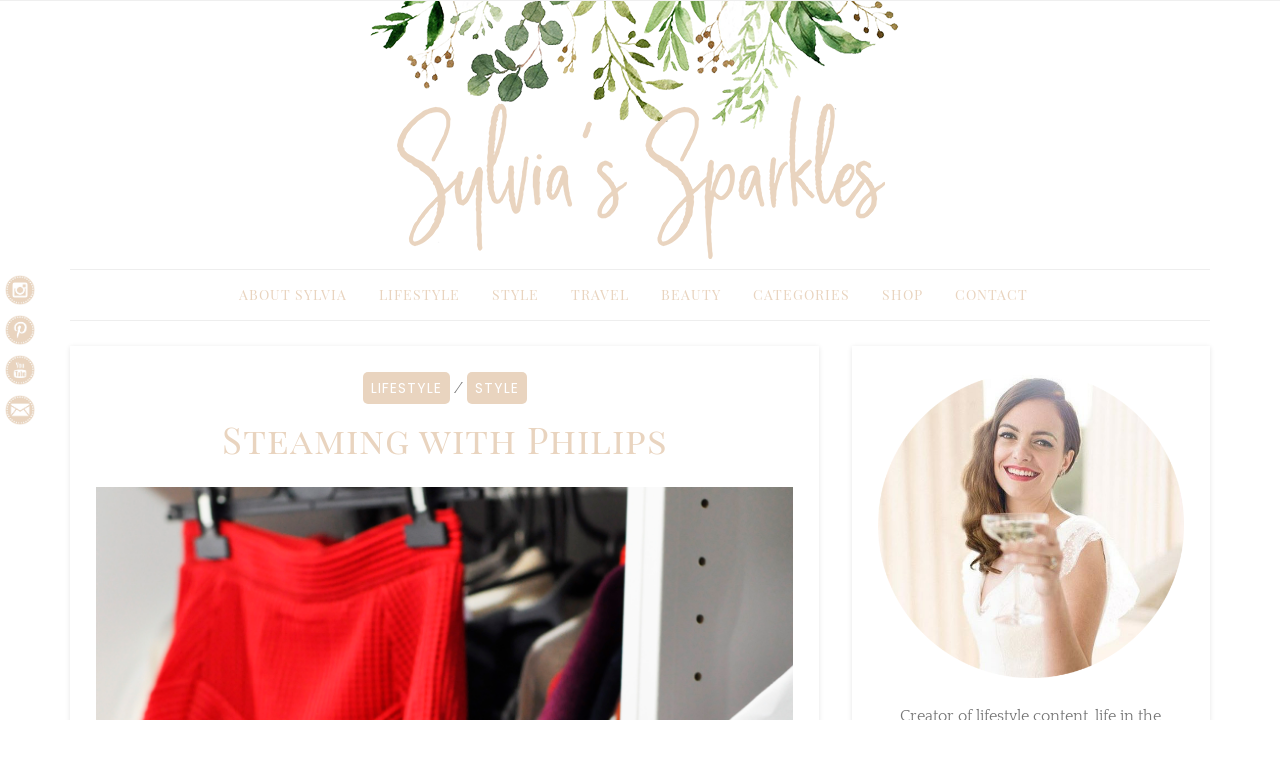

--- FILE ---
content_type: text/html; charset=UTF-8
request_url: https://www.sylviassparkles.com/steaming-with-philips/
body_size: 17520
content:
<!DOCTYPE html>
<html lang="en-GB">
<head>
<meta name="p:domain_verify" content="3d623f10d9b4b13c7aa71e7317ec691a"/>
<meta charset="UTF-8">
<meta name="viewport" content="width=device-width, initial-scale=1, maximum-scale=1.0, user-scalable=no">
<link rel="profile" href="https://gmpg.org/xfn/11">
<link rel="pingback" href="https://www.sylviassparkles.com/xmlrpc.php">
<meta name='robots' content='index, follow, max-image-preview:large, max-snippet:-1, max-video-preview:-1' />

	<!-- This site is optimized with the Yoast SEO plugin v26.7 - https://yoast.com/wordpress/plugins/seo/ -->
	<title>Steaming with Philips - Sylvia&#039;s Sparkles</title>
	<link rel="canonical" href="https://www.sylviassparkles.com/steaming-with-philips/" />
	<meta property="og:locale" content="en_GB" />
	<meta property="og:type" content="article" />
	<meta property="og:title" content="Steaming with Philips - Sylvia&#039;s Sparkles" />
	<meta property="og:description" content="What have I done all these years without a steamer? Thanks to Philips for making me realise I had needed this in my life for a very long time. I am rubbish at ironing, laziness? I suppose so but hey as a blogger who has tons of clothes and a husband who wears shirts on [&hellip;]" />
	<meta property="og:url" content="https://www.sylviassparkles.com/steaming-with-philips/" />
	<meta property="og:site_name" content="Sylvia&#039;s Sparkles" />
	<meta property="article:published_time" content="2017-01-26T08:00:52+00:00" />
	<meta property="article:modified_time" content="2025-05-01T19:20:47+00:00" />
	<meta property="og:image" content="https://www.sylviassparkles.com/wp-content/uploads/2017/01/DSC0030.jpg" />
	<meta property="og:image:width" content="1440" />
	<meta property="og:image:height" content="900" />
	<meta property="og:image:type" content="image/jpeg" />
	<meta name="author" content="Sylvia" />
	<meta name="twitter:card" content="summary_large_image" />
	<meta name="twitter:label1" content="Written by" />
	<meta name="twitter:data1" content="Sylvia" />
	<meta name="twitter:label2" content="Estimated reading time" />
	<meta name="twitter:data2" content="2 minutes" />
	<script type="application/ld+json" class="yoast-schema-graph">{"@context":"https://schema.org","@graph":[{"@type":"Article","@id":"https://www.sylviassparkles.com/steaming-with-philips/#article","isPartOf":{"@id":"https://www.sylviassparkles.com/steaming-with-philips/"},"author":{"name":"Sylvia","@id":"https://www.sylviassparkles.com/#/schema/person/ad2f2119b5b87f468f35d6f6eb150d3b"},"headline":"Steaming with Philips","datePublished":"2017-01-26T08:00:52+00:00","dateModified":"2025-05-01T19:20:47+00:00","mainEntityOfPage":{"@id":"https://www.sylviassparkles.com/steaming-with-philips/"},"wordCount":424,"publisher":{"@id":"https://www.sylviassparkles.com/#/schema/person/ad2f2119b5b87f468f35d6f6eb150d3b"},"image":{"@id":"https://www.sylviassparkles.com/steaming-with-philips/#primaryimage"},"thumbnailUrl":"https://www.sylviassparkles.com/wp-content/uploads/2017/01/DSC0030.jpg","articleSection":["Lifestyle","Style"],"inLanguage":"en-GB"},{"@type":"WebPage","@id":"https://www.sylviassparkles.com/steaming-with-philips/","url":"https://www.sylviassparkles.com/steaming-with-philips/","name":"Steaming with Philips - Sylvia&#039;s Sparkles","isPartOf":{"@id":"https://www.sylviassparkles.com/#website"},"primaryImageOfPage":{"@id":"https://www.sylviassparkles.com/steaming-with-philips/#primaryimage"},"image":{"@id":"https://www.sylviassparkles.com/steaming-with-philips/#primaryimage"},"thumbnailUrl":"https://www.sylviassparkles.com/wp-content/uploads/2017/01/DSC0030.jpg","datePublished":"2017-01-26T08:00:52+00:00","dateModified":"2025-05-01T19:20:47+00:00","breadcrumb":{"@id":"https://www.sylviassparkles.com/steaming-with-philips/#breadcrumb"},"inLanguage":"en-GB","potentialAction":[{"@type":"ReadAction","target":["https://www.sylviassparkles.com/steaming-with-philips/"]}]},{"@type":"ImageObject","inLanguage":"en-GB","@id":"https://www.sylviassparkles.com/steaming-with-philips/#primaryimage","url":"https://www.sylviassparkles.com/wp-content/uploads/2017/01/DSC0030.jpg","contentUrl":"https://www.sylviassparkles.com/wp-content/uploads/2017/01/DSC0030.jpg","width":1440,"height":900},{"@type":"BreadcrumbList","@id":"https://www.sylviassparkles.com/steaming-with-philips/#breadcrumb","itemListElement":[{"@type":"ListItem","position":1,"name":"Home","item":"https://www.sylviassparkles.com/"},{"@type":"ListItem","position":2,"name":"Steaming with Philips"}]},{"@type":"WebSite","@id":"https://www.sylviassparkles.com/#website","url":"https://www.sylviassparkles.com/","name":"Sylvia's Sparkles","description":"- London based Fashion, Lifestyle &amp; Travel Blog","publisher":{"@id":"https://www.sylviassparkles.com/#/schema/person/ad2f2119b5b87f468f35d6f6eb150d3b"},"potentialAction":[{"@type":"SearchAction","target":{"@type":"EntryPoint","urlTemplate":"https://www.sylviassparkles.com/?s={search_term_string}"},"query-input":{"@type":"PropertyValueSpecification","valueRequired":true,"valueName":"search_term_string"}}],"inLanguage":"en-GB"},{"@type":["Person","Organization"],"@id":"https://www.sylviassparkles.com/#/schema/person/ad2f2119b5b87f468f35d6f6eb150d3b","name":"Sylvia","image":{"@type":"ImageObject","inLanguage":"en-GB","@id":"https://www.sylviassparkles.com/#/schema/person/image/","url":"https://www.sylviassparkles.com/wp-content/uploads/2019/01/SS-Circular-Logo.png","contentUrl":"https://www.sylviassparkles.com/wp-content/uploads/2019/01/SS-Circular-Logo.png","width":300,"height":300,"caption":"Sylvia"},"logo":{"@id":"https://www.sylviassparkles.com/#/schema/person/image/"}}]}</script>
	<!-- / Yoast SEO plugin. -->


<link rel='dns-prefetch' href='//fonts.googleapis.com' />
<link rel='dns-prefetch' href='//hcaptcha.com' />
<link rel="alternate" type="application/rss+xml" title="Sylvia&#039;s Sparkles &raquo; Feed" href="https://www.sylviassparkles.com/feed/" />
<link rel="alternate" type="application/rss+xml" title="Sylvia&#039;s Sparkles &raquo; Comments Feed" href="https://www.sylviassparkles.com/comments/feed/" />
<link rel="alternate" type="application/rss+xml" title="Sylvia&#039;s Sparkles &raquo; Steaming with Philips Comments Feed" href="https://www.sylviassparkles.com/steaming-with-philips/feed/" />
<link rel="alternate" title="oEmbed (JSON)" type="application/json+oembed" href="https://www.sylviassparkles.com/wp-json/oembed/1.0/embed?url=https%3A%2F%2Fwww.sylviassparkles.com%2Fsteaming-with-philips%2F" />
<link rel="alternate" title="oEmbed (XML)" type="text/xml+oembed" href="https://www.sylviassparkles.com/wp-json/oembed/1.0/embed?url=https%3A%2F%2Fwww.sylviassparkles.com%2Fsteaming-with-philips%2F&#038;format=xml" />
<style id='wp-img-auto-sizes-contain-inline-css' type='text/css'>
img:is([sizes=auto i],[sizes^="auto," i]){contain-intrinsic-size:3000px 1500px}
/*# sourceURL=wp-img-auto-sizes-contain-inline-css */
</style>
<link rel='stylesheet' id='sbi_styles-css' href='https://www.sylviassparkles.com/wp-content/plugins/instagram-feed/css/sbi-styles.min.css?ver=6.10.0' type='text/css' media='all' />
<style id='wp-emoji-styles-inline-css' type='text/css'>

	img.wp-smiley, img.emoji {
		display: inline !important;
		border: none !important;
		box-shadow: none !important;
		height: 1em !important;
		width: 1em !important;
		margin: 0 0.07em !important;
		vertical-align: -0.1em !important;
		background: none !important;
		padding: 0 !important;
	}
/*# sourceURL=wp-emoji-styles-inline-css */
</style>
<style id='wp-block-library-inline-css' type='text/css'>
:root{--wp-block-synced-color:#7a00df;--wp-block-synced-color--rgb:122,0,223;--wp-bound-block-color:var(--wp-block-synced-color);--wp-editor-canvas-background:#ddd;--wp-admin-theme-color:#007cba;--wp-admin-theme-color--rgb:0,124,186;--wp-admin-theme-color-darker-10:#006ba1;--wp-admin-theme-color-darker-10--rgb:0,107,160.5;--wp-admin-theme-color-darker-20:#005a87;--wp-admin-theme-color-darker-20--rgb:0,90,135;--wp-admin-border-width-focus:2px}@media (min-resolution:192dpi){:root{--wp-admin-border-width-focus:1.5px}}.wp-element-button{cursor:pointer}:root .has-very-light-gray-background-color{background-color:#eee}:root .has-very-dark-gray-background-color{background-color:#313131}:root .has-very-light-gray-color{color:#eee}:root .has-very-dark-gray-color{color:#313131}:root .has-vivid-green-cyan-to-vivid-cyan-blue-gradient-background{background:linear-gradient(135deg,#00d084,#0693e3)}:root .has-purple-crush-gradient-background{background:linear-gradient(135deg,#34e2e4,#4721fb 50%,#ab1dfe)}:root .has-hazy-dawn-gradient-background{background:linear-gradient(135deg,#faaca8,#dad0ec)}:root .has-subdued-olive-gradient-background{background:linear-gradient(135deg,#fafae1,#67a671)}:root .has-atomic-cream-gradient-background{background:linear-gradient(135deg,#fdd79a,#004a59)}:root .has-nightshade-gradient-background{background:linear-gradient(135deg,#330968,#31cdcf)}:root .has-midnight-gradient-background{background:linear-gradient(135deg,#020381,#2874fc)}:root{--wp--preset--font-size--normal:16px;--wp--preset--font-size--huge:42px}.has-regular-font-size{font-size:1em}.has-larger-font-size{font-size:2.625em}.has-normal-font-size{font-size:var(--wp--preset--font-size--normal)}.has-huge-font-size{font-size:var(--wp--preset--font-size--huge)}.has-text-align-center{text-align:center}.has-text-align-left{text-align:left}.has-text-align-right{text-align:right}.has-fit-text{white-space:nowrap!important}#end-resizable-editor-section{display:none}.aligncenter{clear:both}.items-justified-left{justify-content:flex-start}.items-justified-center{justify-content:center}.items-justified-right{justify-content:flex-end}.items-justified-space-between{justify-content:space-between}.screen-reader-text{border:0;clip-path:inset(50%);height:1px;margin:-1px;overflow:hidden;padding:0;position:absolute;width:1px;word-wrap:normal!important}.screen-reader-text:focus{background-color:#ddd;clip-path:none;color:#444;display:block;font-size:1em;height:auto;left:5px;line-height:normal;padding:15px 23px 14px;text-decoration:none;top:5px;width:auto;z-index:100000}html :where(.has-border-color){border-style:solid}html :where([style*=border-top-color]){border-top-style:solid}html :where([style*=border-right-color]){border-right-style:solid}html :where([style*=border-bottom-color]){border-bottom-style:solid}html :where([style*=border-left-color]){border-left-style:solid}html :where([style*=border-width]){border-style:solid}html :where([style*=border-top-width]){border-top-style:solid}html :where([style*=border-right-width]){border-right-style:solid}html :where([style*=border-bottom-width]){border-bottom-style:solid}html :where([style*=border-left-width]){border-left-style:solid}html :where(img[class*=wp-image-]){height:auto;max-width:100%}:where(figure){margin:0 0 1em}html :where(.is-position-sticky){--wp-admin--admin-bar--position-offset:var(--wp-admin--admin-bar--height,0px)}@media screen and (max-width:600px){html :where(.is-position-sticky){--wp-admin--admin-bar--position-offset:0px}}

/*# sourceURL=wp-block-library-inline-css */
</style><style id='global-styles-inline-css' type='text/css'>
:root{--wp--preset--aspect-ratio--square: 1;--wp--preset--aspect-ratio--4-3: 4/3;--wp--preset--aspect-ratio--3-4: 3/4;--wp--preset--aspect-ratio--3-2: 3/2;--wp--preset--aspect-ratio--2-3: 2/3;--wp--preset--aspect-ratio--16-9: 16/9;--wp--preset--aspect-ratio--9-16: 9/16;--wp--preset--color--black: #000000;--wp--preset--color--cyan-bluish-gray: #abb8c3;--wp--preset--color--white: #ffffff;--wp--preset--color--pale-pink: #f78da7;--wp--preset--color--vivid-red: #cf2e2e;--wp--preset--color--luminous-vivid-orange: #ff6900;--wp--preset--color--luminous-vivid-amber: #fcb900;--wp--preset--color--light-green-cyan: #7bdcb5;--wp--preset--color--vivid-green-cyan: #00d084;--wp--preset--color--pale-cyan-blue: #8ed1fc;--wp--preset--color--vivid-cyan-blue: #0693e3;--wp--preset--color--vivid-purple: #9b51e0;--wp--preset--gradient--vivid-cyan-blue-to-vivid-purple: linear-gradient(135deg,rgb(6,147,227) 0%,rgb(155,81,224) 100%);--wp--preset--gradient--light-green-cyan-to-vivid-green-cyan: linear-gradient(135deg,rgb(122,220,180) 0%,rgb(0,208,130) 100%);--wp--preset--gradient--luminous-vivid-amber-to-luminous-vivid-orange: linear-gradient(135deg,rgb(252,185,0) 0%,rgb(255,105,0) 100%);--wp--preset--gradient--luminous-vivid-orange-to-vivid-red: linear-gradient(135deg,rgb(255,105,0) 0%,rgb(207,46,46) 100%);--wp--preset--gradient--very-light-gray-to-cyan-bluish-gray: linear-gradient(135deg,rgb(238,238,238) 0%,rgb(169,184,195) 100%);--wp--preset--gradient--cool-to-warm-spectrum: linear-gradient(135deg,rgb(74,234,220) 0%,rgb(151,120,209) 20%,rgb(207,42,186) 40%,rgb(238,44,130) 60%,rgb(251,105,98) 80%,rgb(254,248,76) 100%);--wp--preset--gradient--blush-light-purple: linear-gradient(135deg,rgb(255,206,236) 0%,rgb(152,150,240) 100%);--wp--preset--gradient--blush-bordeaux: linear-gradient(135deg,rgb(254,205,165) 0%,rgb(254,45,45) 50%,rgb(107,0,62) 100%);--wp--preset--gradient--luminous-dusk: linear-gradient(135deg,rgb(255,203,112) 0%,rgb(199,81,192) 50%,rgb(65,88,208) 100%);--wp--preset--gradient--pale-ocean: linear-gradient(135deg,rgb(255,245,203) 0%,rgb(182,227,212) 50%,rgb(51,167,181) 100%);--wp--preset--gradient--electric-grass: linear-gradient(135deg,rgb(202,248,128) 0%,rgb(113,206,126) 100%);--wp--preset--gradient--midnight: linear-gradient(135deg,rgb(2,3,129) 0%,rgb(40,116,252) 100%);--wp--preset--font-size--small: 13px;--wp--preset--font-size--medium: 20px;--wp--preset--font-size--large: 36px;--wp--preset--font-size--x-large: 42px;--wp--preset--spacing--20: 0.44rem;--wp--preset--spacing--30: 0.67rem;--wp--preset--spacing--40: 1rem;--wp--preset--spacing--50: 1.5rem;--wp--preset--spacing--60: 2.25rem;--wp--preset--spacing--70: 3.38rem;--wp--preset--spacing--80: 5.06rem;--wp--preset--shadow--natural: 6px 6px 9px rgba(0, 0, 0, 0.2);--wp--preset--shadow--deep: 12px 12px 50px rgba(0, 0, 0, 0.4);--wp--preset--shadow--sharp: 6px 6px 0px rgba(0, 0, 0, 0.2);--wp--preset--shadow--outlined: 6px 6px 0px -3px rgb(255, 255, 255), 6px 6px rgb(0, 0, 0);--wp--preset--shadow--crisp: 6px 6px 0px rgb(0, 0, 0);}:where(.is-layout-flex){gap: 0.5em;}:where(.is-layout-grid){gap: 0.5em;}body .is-layout-flex{display: flex;}.is-layout-flex{flex-wrap: wrap;align-items: center;}.is-layout-flex > :is(*, div){margin: 0;}body .is-layout-grid{display: grid;}.is-layout-grid > :is(*, div){margin: 0;}:where(.wp-block-columns.is-layout-flex){gap: 2em;}:where(.wp-block-columns.is-layout-grid){gap: 2em;}:where(.wp-block-post-template.is-layout-flex){gap: 1.25em;}:where(.wp-block-post-template.is-layout-grid){gap: 1.25em;}.has-black-color{color: var(--wp--preset--color--black) !important;}.has-cyan-bluish-gray-color{color: var(--wp--preset--color--cyan-bluish-gray) !important;}.has-white-color{color: var(--wp--preset--color--white) !important;}.has-pale-pink-color{color: var(--wp--preset--color--pale-pink) !important;}.has-vivid-red-color{color: var(--wp--preset--color--vivid-red) !important;}.has-luminous-vivid-orange-color{color: var(--wp--preset--color--luminous-vivid-orange) !important;}.has-luminous-vivid-amber-color{color: var(--wp--preset--color--luminous-vivid-amber) !important;}.has-light-green-cyan-color{color: var(--wp--preset--color--light-green-cyan) !important;}.has-vivid-green-cyan-color{color: var(--wp--preset--color--vivid-green-cyan) !important;}.has-pale-cyan-blue-color{color: var(--wp--preset--color--pale-cyan-blue) !important;}.has-vivid-cyan-blue-color{color: var(--wp--preset--color--vivid-cyan-blue) !important;}.has-vivid-purple-color{color: var(--wp--preset--color--vivid-purple) !important;}.has-black-background-color{background-color: var(--wp--preset--color--black) !important;}.has-cyan-bluish-gray-background-color{background-color: var(--wp--preset--color--cyan-bluish-gray) !important;}.has-white-background-color{background-color: var(--wp--preset--color--white) !important;}.has-pale-pink-background-color{background-color: var(--wp--preset--color--pale-pink) !important;}.has-vivid-red-background-color{background-color: var(--wp--preset--color--vivid-red) !important;}.has-luminous-vivid-orange-background-color{background-color: var(--wp--preset--color--luminous-vivid-orange) !important;}.has-luminous-vivid-amber-background-color{background-color: var(--wp--preset--color--luminous-vivid-amber) !important;}.has-light-green-cyan-background-color{background-color: var(--wp--preset--color--light-green-cyan) !important;}.has-vivid-green-cyan-background-color{background-color: var(--wp--preset--color--vivid-green-cyan) !important;}.has-pale-cyan-blue-background-color{background-color: var(--wp--preset--color--pale-cyan-blue) !important;}.has-vivid-cyan-blue-background-color{background-color: var(--wp--preset--color--vivid-cyan-blue) !important;}.has-vivid-purple-background-color{background-color: var(--wp--preset--color--vivid-purple) !important;}.has-black-border-color{border-color: var(--wp--preset--color--black) !important;}.has-cyan-bluish-gray-border-color{border-color: var(--wp--preset--color--cyan-bluish-gray) !important;}.has-white-border-color{border-color: var(--wp--preset--color--white) !important;}.has-pale-pink-border-color{border-color: var(--wp--preset--color--pale-pink) !important;}.has-vivid-red-border-color{border-color: var(--wp--preset--color--vivid-red) !important;}.has-luminous-vivid-orange-border-color{border-color: var(--wp--preset--color--luminous-vivid-orange) !important;}.has-luminous-vivid-amber-border-color{border-color: var(--wp--preset--color--luminous-vivid-amber) !important;}.has-light-green-cyan-border-color{border-color: var(--wp--preset--color--light-green-cyan) !important;}.has-vivid-green-cyan-border-color{border-color: var(--wp--preset--color--vivid-green-cyan) !important;}.has-pale-cyan-blue-border-color{border-color: var(--wp--preset--color--pale-cyan-blue) !important;}.has-vivid-cyan-blue-border-color{border-color: var(--wp--preset--color--vivid-cyan-blue) !important;}.has-vivid-purple-border-color{border-color: var(--wp--preset--color--vivid-purple) !important;}.has-vivid-cyan-blue-to-vivid-purple-gradient-background{background: var(--wp--preset--gradient--vivid-cyan-blue-to-vivid-purple) !important;}.has-light-green-cyan-to-vivid-green-cyan-gradient-background{background: var(--wp--preset--gradient--light-green-cyan-to-vivid-green-cyan) !important;}.has-luminous-vivid-amber-to-luminous-vivid-orange-gradient-background{background: var(--wp--preset--gradient--luminous-vivid-amber-to-luminous-vivid-orange) !important;}.has-luminous-vivid-orange-to-vivid-red-gradient-background{background: var(--wp--preset--gradient--luminous-vivid-orange-to-vivid-red) !important;}.has-very-light-gray-to-cyan-bluish-gray-gradient-background{background: var(--wp--preset--gradient--very-light-gray-to-cyan-bluish-gray) !important;}.has-cool-to-warm-spectrum-gradient-background{background: var(--wp--preset--gradient--cool-to-warm-spectrum) !important;}.has-blush-light-purple-gradient-background{background: var(--wp--preset--gradient--blush-light-purple) !important;}.has-blush-bordeaux-gradient-background{background: var(--wp--preset--gradient--blush-bordeaux) !important;}.has-luminous-dusk-gradient-background{background: var(--wp--preset--gradient--luminous-dusk) !important;}.has-pale-ocean-gradient-background{background: var(--wp--preset--gradient--pale-ocean) !important;}.has-electric-grass-gradient-background{background: var(--wp--preset--gradient--electric-grass) !important;}.has-midnight-gradient-background{background: var(--wp--preset--gradient--midnight) !important;}.has-small-font-size{font-size: var(--wp--preset--font-size--small) !important;}.has-medium-font-size{font-size: var(--wp--preset--font-size--medium) !important;}.has-large-font-size{font-size: var(--wp--preset--font-size--large) !important;}.has-x-large-font-size{font-size: var(--wp--preset--font-size--x-large) !important;}
/*# sourceURL=global-styles-inline-css */
</style>

<style id='classic-theme-styles-inline-css' type='text/css'>
/*! This file is auto-generated */
.wp-block-button__link{color:#fff;background-color:#32373c;border-radius:9999px;box-shadow:none;text-decoration:none;padding:calc(.667em + 2px) calc(1.333em + 2px);font-size:1.125em}.wp-block-file__button{background:#32373c;color:#fff;text-decoration:none}
/*# sourceURL=/wp-includes/css/classic-themes.min.css */
</style>
<link rel='stylesheet' id='wp-components-css' href='https://www.sylviassparkles.com/wp-includes/css/dist/components/style.min.css?ver=def189be3c00def22d1eaa830f0ea037' type='text/css' media='all' />
<link rel='stylesheet' id='wp-preferences-css' href='https://www.sylviassparkles.com/wp-includes/css/dist/preferences/style.min.css?ver=def189be3c00def22d1eaa830f0ea037' type='text/css' media='all' />
<link rel='stylesheet' id='wp-block-editor-css' href='https://www.sylviassparkles.com/wp-includes/css/dist/block-editor/style.min.css?ver=def189be3c00def22d1eaa830f0ea037' type='text/css' media='all' />
<link rel='stylesheet' id='popup-maker-block-library-style-css' href='https://www.sylviassparkles.com/wp-content/plugins/popup-maker/dist/packages/block-library-style.css?ver=dbea705cfafe089d65f1' type='text/css' media='all' />
<link rel='stylesheet' id='jpibfi-style-css' href='https://www.sylviassparkles.com/wp-content/plugins/jquery-pin-it-button-for-images/css/client.css?ver=3.0.6' type='text/css' media='all' />
<link rel='stylesheet' id='mks_shortcodes_simple_line_icons-css' href='https://www.sylviassparkles.com/wp-content/plugins/meks-flexible-shortcodes/css/simple-line/simple-line-icons.css?ver=1.3.8' type='text/css' media='screen' />
<link rel='stylesheet' id='mks_shortcodes_css-css' href='https://www.sylviassparkles.com/wp-content/plugins/meks-flexible-shortcodes/css/style.css?ver=1.3.8' type='text/css' media='screen' />
<link rel='stylesheet' id='sow-image-default-dbf295114b96-css' href='https://www.sylviassparkles.com/wp-content/uploads/siteorigin-widgets/sow-image-default-dbf295114b96.css?ver=def189be3c00def22d1eaa830f0ea037' type='text/css' media='all' />
<link rel='stylesheet' id='sow-image-default-c67d20f9f743-css' href='https://www.sylviassparkles.com/wp-content/uploads/siteorigin-widgets/sow-image-default-c67d20f9f743.css?ver=def189be3c00def22d1eaa830f0ea037' type='text/css' media='all' />
<link rel='stylesheet' id='setwood-style-css' href='https://www.sylviassparkles.com/wp-content/themes/setwood/style.css' type='text/css' media='all' />
<link rel='stylesheet' id='setwood-gutenberg-blocks-css' href='https://www.sylviassparkles.com/wp-content/themes/setwood/assets/css/gutenberg/gutenberg-blocks.css' type='text/css' media='all' />
<link rel='stylesheet' id='fontawesome-css-css' href='https://www.sylviassparkles.com/wp-content/themes/setwood/assets/fonts/fontawesome/font-awesome.min.css' type='text/css' media='all' />
<link rel='stylesheet' id='setwood-fonts-css' href='https://fonts.googleapis.com/css?family=Poppins%3A400%2C500%2C600%7CLato%3A400%2C400italic%2C500%2C700%7CPlayfair+Display%3A700%2C700italic&#038;subset=latin%2Clatin-ext' type='text/css' media='all' />
<link rel='stylesheet' id='setwood-slick-css-css' href='https://www.sylviassparkles.com/wp-content/themes/setwood/inc/slick/slick.css' type='text/css' media='all' />
<link rel='stylesheet' id='magnific-popup-css-css' href='https://www.sylviassparkles.com/wp-content/themes/setwood/assets/css/magnific-popup.css' type='text/css' media='all' />
<link rel='stylesheet' id='popup-maker-site-css' href='//www.sylviassparkles.com/wp-content/uploads/pum/pum-site-styles.css?generated=1746130946&#038;ver=1.21.5' type='text/css' media='all' />
<link rel='stylesheet' id='setwood-child-style-css' href='https://www.sylviassparkles.com/wp-content/themes/setwood-child/style.css?ver=def189be3c00def22d1eaa830f0ea037' type='text/css' media='all' />
<script type="text/javascript" src="https://www.sylviassparkles.com/wp-includes/js/jquery/jquery.min.js?ver=3.7.1" id="jquery-core-js"></script>
<script type="text/javascript" src="https://www.sylviassparkles.com/wp-includes/js/jquery/jquery-migrate.min.js?ver=3.4.1" id="jquery-migrate-js"></script>
<link rel="https://api.w.org/" href="https://www.sylviassparkles.com/wp-json/" /><link rel="alternate" title="JSON" type="application/json" href="https://www.sylviassparkles.com/wp-json/wp/v2/posts/6386" />          <style>
          .has-post-thumbnail img.wp-post-image, 
          .attachment-twentyseventeen-featured-image.wp-post-image { display: none !important; }          
          </style><style type="text/css">
	a.pinit-button.custom span {
	background-image: url("https://www.sylviassparkles.com/dev/wp-content/uploads/2018/05/pin5-copy.png");	}

	.pinit-hover {
		opacity: 0.8 !important;
		filter: alpha(opacity=80) !important;
	}
	a.pinit-button {
	border-bottom: 0 !important;
	box-shadow: none !important;
	margin-bottom: 0 !important;
}
a.pinit-button::after {
    display: none;
}</style>
		<style>
.h-captcha{position:relative;display:block;margin-bottom:2rem;padding:0;clear:both}.h-captcha[data-size="normal"]{width:302px;height:76px}.h-captcha[data-size="compact"]{width:158px;height:138px}.h-captcha[data-size="invisible"]{display:none}.h-captcha iframe{z-index:1}.h-captcha::before{content:"";display:block;position:absolute;top:0;left:0;background:url(https://www.sylviassparkles.com/wp-content/plugins/hcaptcha-for-forms-and-more/assets/images/hcaptcha-div-logo.svg) no-repeat;border:1px solid #fff0;border-radius:4px;box-sizing:border-box}.h-captcha::after{content:"The hCaptcha loading is delayed until user interaction.";font-family:-apple-system,system-ui,BlinkMacSystemFont,"Segoe UI",Roboto,Oxygen,Ubuntu,"Helvetica Neue",Arial,sans-serif;font-size:10px;font-weight:500;position:absolute;top:0;bottom:0;left:0;right:0;box-sizing:border-box;color:#bf1722;opacity:0}.h-captcha:not(:has(iframe))::after{animation:hcap-msg-fade-in .3s ease forwards;animation-delay:2s}.h-captcha:has(iframe)::after{animation:none;opacity:0}@keyframes hcap-msg-fade-in{to{opacity:1}}.h-captcha[data-size="normal"]::before{width:302px;height:76px;background-position:93.8% 28%}.h-captcha[data-size="normal"]::after{width:302px;height:76px;display:flex;flex-wrap:wrap;align-content:center;line-height:normal;padding:0 75px 0 10px}.h-captcha[data-size="compact"]::before{width:158px;height:138px;background-position:49.9% 78.8%}.h-captcha[data-size="compact"]::after{width:158px;height:138px;text-align:center;line-height:normal;padding:24px 10px 10px 10px}.h-captcha[data-theme="light"]::before,body.is-light-theme .h-captcha[data-theme="auto"]::before,.h-captcha[data-theme="auto"]::before{background-color:#fafafa;border:1px solid #e0e0e0}.h-captcha[data-theme="dark"]::before,body.is-dark-theme .h-captcha[data-theme="auto"]::before,html.wp-dark-mode-active .h-captcha[data-theme="auto"]::before,html.drdt-dark-mode .h-captcha[data-theme="auto"]::before{background-image:url(https://www.sylviassparkles.com/wp-content/plugins/hcaptcha-for-forms-and-more/assets/images/hcaptcha-div-logo-white.svg);background-repeat:no-repeat;background-color:#333;border:1px solid #f5f5f5}@media (prefers-color-scheme:dark){.h-captcha[data-theme="auto"]::before{background-image:url(https://www.sylviassparkles.com/wp-content/plugins/hcaptcha-for-forms-and-more/assets/images/hcaptcha-div-logo-white.svg);background-repeat:no-repeat;background-color:#333;border:1px solid #f5f5f5}}.h-captcha[data-theme="custom"]::before{background-color:initial}.h-captcha[data-size="invisible"]::before,.h-captcha[data-size="invisible"]::after{display:none}.h-captcha iframe{position:relative}div[style*="z-index: 2147483647"] div[style*="border-width: 11px"][style*="position: absolute"][style*="pointer-events: none"]{border-style:none}
</style>
<style>
span[data-name="hcap-cf7"] .h-captcha{margin-bottom:0}span[data-name="hcap-cf7"]~input[type="submit"],span[data-name="hcap-cf7"]~button[type="submit"]{margin-top:2rem}
</style>
<link rel="icon" href="https://www.sylviassparkles.com/wp-content/uploads/2018/09/cropped-favicon-32x32.png" sizes="32x32" />
<link rel="icon" href="https://www.sylviassparkles.com/wp-content/uploads/2018/09/cropped-favicon-192x192.png" sizes="192x192" />
<link rel="apple-touch-icon" href="https://www.sylviassparkles.com/wp-content/uploads/2018/09/cropped-favicon-180x180.png" />
<meta name="msapplication-TileImage" content="https://www.sylviassparkles.com/wp-content/uploads/2018/09/cropped-favicon-270x270.png" />
<style id="kirki-inline-styles">.site-header .site-branding{padding-top:0px;padding-bottom:0px;}body{font-family:Quattrocento;font-size:1em;font-weight:400;letter-spacing:0px;text-align:left;text-transform:none;}blockquote{font-family:Poppins;font-weight:400;text-transform:none;}.entry-header .entry-title, .page-title, .archive-title{font-family:Playfair Display SC;font-weight:400;letter-spacing:1px;text-transform:none;}.entry-content h1, .entry-content h2, .entry-content h3, .entry-content h4, .entry-content h5, .entry-content h6{font-family:Playfair Display SC;font-weight:400;letter-spacing:-0.05em;text-transform:none;}.main-navigation ul li a{font-family:Playfair Display SC;font-weight:400;letter-spacing:1px;text-transform:uppercase;}.site-header .header-top .socials ul > li a, .secondary-navigation .menu > li > a, .site-header .header-top .search-toggle, .site-header .header-top .site-header-cart a{font-family:Poppins;font-weight:500;text-transform:uppercase;}.featured-content .slider-content{background-color:rgba(0,0,0,0.25);}body.boxed{background-color:#e6e6e6;}.site-content{background:#f5f5f5;}.hentry .entry-wrapper, .widget-area .widget, .archive-header, .author-bio, .site-main [class*="navigation"], .related-posts, #comments{background-color:#ffffff;}.woocommerce .card{background-color:#ffffff;}body, .author-bio, button, input, textarea{color:#767676;}.base-accent-color, .top-section a:hover, h1 a:hover, h2 a:hover, h3 a:hover, h4 a:hover, h5 a:hover, h6 a:hover, a:hover, .main-navigation ul li a:hover, .main-navigation ul.menu ul li:hover > a, .secondary-navigation .menu ul li:hover > a, .secondary-navigation .menu a:hover, .cat-links a, .cat-links a:hover, .author-bio a:hover, .entry-meta-footer .social-share a:hover, .widget-area .widget a:hover, .widget_setwood_about_me h4, .tp_recent_tweets li a, .search-toggle span:hover, .featured-content .slider-content-info .meta a:hover, .dot-irecommendthis:hover, .dot-irecommendthis.active, .tags-links a:hover{color:#50aeb5;}.star-rating span:before, .widget-area .widget a:hover, .product_list_widget a:hover, .quantity .plus, .quantity .minus, p.stars a:hover:after, p.stars a:after, .star-rating span:before{color:#50aeb5;}.onsale, .widget_price_filter .ui-slider .ui-slider-range, .widget_price_filter .ui-slider .ui-slider-handle{background-color:#50aeb5;}button.cta:hover, button.alt:hover, input[type="button"].cta:hover, input[type="button"].alt:hover, input[type="reset"].cta:hover, input[type="reset"].alt:hover, input[type="submit"].cta:hover, input[type="submit"].alt:hover, .button.cta:hover, .button.alt:hover, .added_to_cart.cta:hover, .added_to_cart.alt:hover, button:hover, input[type="button"]:hover, input[type="reset"]:hover, input[type="submit"]:hover, .button:hover, .added_to_cart:hover, .woocommerce-pagination .page-numbers li .page-numbers.current, .loaded:hover .slick-prev:hover, .widget_setwood_socials .socials ul > li a:hover, .loaded:hover .slick-next:hover, .widget-area .widget a.button:hover, .pagination .page-numbers li .page-numbers.current, .slick-dots .slick-active button{background-color:#50aeb5;border-color:#50aeb5;}button:hover, input[type="button"]:hover, input[type="reset"]:hover, input[type="submit"]:hover, .button:hover, .added_to_cart:hover, .block-title h3 span, .woocommerce-pagination .page-numbers li .page-numbers.current, .pagination .page-numbers li .page-numbers.current, .cat-links a, .main-navigation .sub-menu li:first-child > a, .secondary-navigation .sub-menu li:first-child > a{border-color:#50aeb5;}#order_review_heading, #order_review{border-color:#50aeb5;}.meta, .meta a, .site-main [class*="navigation"] .meta-nav, span.sl-count, a.liked span.sl-count, .sl-count, .widget-area .widget .meta, .widget-area .widget .meta a{color:#b2b2b2;}.site-branding .site-title a, .author-bio a, .widget-area .widget a, .hentry .read-more a, .entry-content a{color:#1c1e1f;}.site-branding .site-title a:hover, .author-bio a:hover, .widget-area .widget a:hover, .hentry .read-more a:hover, .entry-content a:hover{color:#50aeb5;}h1, h2, h3, h4, h5, h6{color:#1c1e1f;}.entry-meta-footer, .widget .widget-title, .widget_recent_entries ul li, .widget_pages ul li, .widget_categories ul li, .widget_archive ul li, .widget_recent_comments ul li, .widget_nav_menu ul li, .widget_links ul li, .post-navigation, .posts-navigation, .post-navigation:after, .posts-navigation:after, .block-title, .meta > .meta-data:after, .tags-links a, .tags-clouds a{border-color:#efefef;}button, input[type="button"], input[type="reset"], input[type="submit"], .button, .added_to_cart{color:#434343;background-color:#ffffff;border-color:#efefef;}button:hover, input[type="button"]:hover, input[type="reset"]:hover, input[type="submit"]:hover, .button:hover, .added_to_cart:hover{color:#ffffff;background-color:#50aeb5;border-color:#50aeb5;}button.cta, button.alt, input[type="button"].cta, input[type="button"].alt, input[type="reset"].cta, input[type="reset"].alt, input[type="submit"].cta, input[type="submit"].alt, .button.cta, .button.alt, .added_to_cart.cta, .added_to_cart.alt, .widget_setwood_socials .socials ul > li a{background-color:#434343;border-color:#434343;}.site-header{background-color:#ffffff;color:#767676;}.site-branding .site-title a{color:#50aeb5;}.site-header .header-middle a{color:#767676;}.site-header .header-middle a:hover{color:#50aeb5;}.site-header .header-top{background-color:#f5f5f5;color:#767676;border-color:#efefef;}.site-header .header-top a, .secondary-navigation .menu a, .site-header .header-top .search-toggle{color:#767676;}.site-header .header-top a:hover, .secondary-navigation .menu ul a:hover, .secondary-navigation .menu a:hover, .site-header .header-top .search-toggle:hover{color:#50aeb5;}.navbar, .navbar .main-navigation .sub-menu, .navbar .main-navigation .children{background-color:#ffffff;}.navbar .main-navigation ul li a, .navbar .main-navigation ul.menu ul li a{color:#434343;}.navbar .main-navigation ul li a:hover, .navbar .main-navigation ul.menu ul li a:hover{color:#50aeb5;}.navbar, .main-navigation ul.menu ul li a{border-color:#efefef;}.site-footer .footer-widgets{background-color:#ffffff;}.site-footer .footer-widgets .widget-title h1, .site-footer .footer-widgets .widget-title h2, .site-footer .footer-widgets .widget-title h3{color:#1c1e1f;}.footer-widgets .widget-title, .footer-widgets .tagcloud a{border-color:#efefef;}.site-footer .footer-widgets, .site-footer .footer-widgets .meta a{color:#767676;}.site-footer .footer-widgets a:not(.button){color:#1c1e1f;}.footer-widgets a:hover, .footer-widgets .tagcloud a:hover, .footer-widgets .slick-dots .slick-active button{color:#50aeb5;}.footer-widgets .slick-dots .slick-active button{background-color:#50aeb5;}.site-footer .site-info{background-color:#f5f5f5;}.site-info{color:#767676;}.site-footer .site-info a:not(.button){color:#1c1e1f;}.site-footer .socials{background-color:#ffffff;border-color:#ffffff;}.site-footer .socials ul a{color:#434343;}.site-footer .socials ul a:hover{color:#50aeb5;}/* latin-ext */
@font-face {
  font-family: 'Quattrocento';
  font-style: normal;
  font-weight: 400;
  font-display: swap;
  src: url(https://www.sylviassparkles.com/wp-content/fonts/quattrocento/OZpEg_xvsDZQL_LKIF7q4jP3zWj6T4g.woff2) format('woff2');
  unicode-range: U+0100-02BA, U+02BD-02C5, U+02C7-02CC, U+02CE-02D7, U+02DD-02FF, U+0304, U+0308, U+0329, U+1D00-1DBF, U+1E00-1E9F, U+1EF2-1EFF, U+2020, U+20A0-20AB, U+20AD-20C0, U+2113, U+2C60-2C7F, U+A720-A7FF;
}
/* latin */
@font-face {
  font-family: 'Quattrocento';
  font-style: normal;
  font-weight: 400;
  font-display: swap;
  src: url(https://www.sylviassparkles.com/wp-content/fonts/quattrocento/OZpEg_xvsDZQL_LKIF7q4jP3w2j6.woff2) format('woff2');
  unicode-range: U+0000-00FF, U+0131, U+0152-0153, U+02BB-02BC, U+02C6, U+02DA, U+02DC, U+0304, U+0308, U+0329, U+2000-206F, U+20AC, U+2122, U+2191, U+2193, U+2212, U+2215, U+FEFF, U+FFFD;
}/* devanagari */
@font-face {
  font-family: 'Poppins';
  font-style: normal;
  font-weight: 400;
  font-display: swap;
  src: url(https://www.sylviassparkles.com/wp-content/fonts/poppins/pxiEyp8kv8JHgFVrJJbecmNE.woff2) format('woff2');
  unicode-range: U+0900-097F, U+1CD0-1CF9, U+200C-200D, U+20A8, U+20B9, U+20F0, U+25CC, U+A830-A839, U+A8E0-A8FF, U+11B00-11B09;
}
/* latin-ext */
@font-face {
  font-family: 'Poppins';
  font-style: normal;
  font-weight: 400;
  font-display: swap;
  src: url(https://www.sylviassparkles.com/wp-content/fonts/poppins/pxiEyp8kv8JHgFVrJJnecmNE.woff2) format('woff2');
  unicode-range: U+0100-02BA, U+02BD-02C5, U+02C7-02CC, U+02CE-02D7, U+02DD-02FF, U+0304, U+0308, U+0329, U+1D00-1DBF, U+1E00-1E9F, U+1EF2-1EFF, U+2020, U+20A0-20AB, U+20AD-20C0, U+2113, U+2C60-2C7F, U+A720-A7FF;
}
/* latin */
@font-face {
  font-family: 'Poppins';
  font-style: normal;
  font-weight: 400;
  font-display: swap;
  src: url(https://www.sylviassparkles.com/wp-content/fonts/poppins/pxiEyp8kv8JHgFVrJJfecg.woff2) format('woff2');
  unicode-range: U+0000-00FF, U+0131, U+0152-0153, U+02BB-02BC, U+02C6, U+02DA, U+02DC, U+0304, U+0308, U+0329, U+2000-206F, U+20AC, U+2122, U+2191, U+2193, U+2212, U+2215, U+FEFF, U+FFFD;
}
/* devanagari */
@font-face {
  font-family: 'Poppins';
  font-style: normal;
  font-weight: 500;
  font-display: swap;
  src: url(https://www.sylviassparkles.com/wp-content/fonts/poppins/pxiByp8kv8JHgFVrLGT9Z11lFc-K.woff2) format('woff2');
  unicode-range: U+0900-097F, U+1CD0-1CF9, U+200C-200D, U+20A8, U+20B9, U+20F0, U+25CC, U+A830-A839, U+A8E0-A8FF, U+11B00-11B09;
}
/* latin-ext */
@font-face {
  font-family: 'Poppins';
  font-style: normal;
  font-weight: 500;
  font-display: swap;
  src: url(https://www.sylviassparkles.com/wp-content/fonts/poppins/pxiByp8kv8JHgFVrLGT9Z1JlFc-K.woff2) format('woff2');
  unicode-range: U+0100-02BA, U+02BD-02C5, U+02C7-02CC, U+02CE-02D7, U+02DD-02FF, U+0304, U+0308, U+0329, U+1D00-1DBF, U+1E00-1E9F, U+1EF2-1EFF, U+2020, U+20A0-20AB, U+20AD-20C0, U+2113, U+2C60-2C7F, U+A720-A7FF;
}
/* latin */
@font-face {
  font-family: 'Poppins';
  font-style: normal;
  font-weight: 500;
  font-display: swap;
  src: url(https://www.sylviassparkles.com/wp-content/fonts/poppins/pxiByp8kv8JHgFVrLGT9Z1xlFQ.woff2) format('woff2');
  unicode-range: U+0000-00FF, U+0131, U+0152-0153, U+02BB-02BC, U+02C6, U+02DA, U+02DC, U+0304, U+0308, U+0329, U+2000-206F, U+20AC, U+2122, U+2191, U+2193, U+2212, U+2215, U+FEFF, U+FFFD;
}/* cyrillic */
@font-face {
  font-family: 'Playfair Display SC';
  font-style: normal;
  font-weight: 400;
  font-display: swap;
  src: url(https://www.sylviassparkles.com/wp-content/fonts/playfair-display-sc/ke85OhoaMkR6-hSn7kbHVoFf7ZfgMPr_lb0MEPM2.woff2) format('woff2');
  unicode-range: U+0301, U+0400-045F, U+0490-0491, U+04B0-04B1, U+2116;
}
/* vietnamese */
@font-face {
  font-family: 'Playfair Display SC';
  font-style: normal;
  font-weight: 400;
  font-display: swap;
  src: url(https://www.sylviassparkles.com/wp-content/fonts/playfair-display-sc/ke85OhoaMkR6-hSn7kbHVoFf7ZfgMPr_lbYMEPM2.woff2) format('woff2');
  unicode-range: U+0102-0103, U+0110-0111, U+0128-0129, U+0168-0169, U+01A0-01A1, U+01AF-01B0, U+0300-0301, U+0303-0304, U+0308-0309, U+0323, U+0329, U+1EA0-1EF9, U+20AB;
}
/* latin-ext */
@font-face {
  font-family: 'Playfair Display SC';
  font-style: normal;
  font-weight: 400;
  font-display: swap;
  src: url(https://www.sylviassparkles.com/wp-content/fonts/playfair-display-sc/ke85OhoaMkR6-hSn7kbHVoFf7ZfgMPr_lbcMEPM2.woff2) format('woff2');
  unicode-range: U+0100-02BA, U+02BD-02C5, U+02C7-02CC, U+02CE-02D7, U+02DD-02FF, U+0304, U+0308, U+0329, U+1D00-1DBF, U+1E00-1E9F, U+1EF2-1EFF, U+2020, U+20A0-20AB, U+20AD-20C0, U+2113, U+2C60-2C7F, U+A720-A7FF;
}
/* latin */
@font-face {
  font-family: 'Playfair Display SC';
  font-style: normal;
  font-weight: 400;
  font-display: swap;
  src: url(https://www.sylviassparkles.com/wp-content/fonts/playfair-display-sc/ke85OhoaMkR6-hSn7kbHVoFf7ZfgMPr_lbkMEA.woff2) format('woff2');
  unicode-range: U+0000-00FF, U+0131, U+0152-0153, U+02BB-02BC, U+02C6, U+02DA, U+02DC, U+0304, U+0308, U+0329, U+2000-206F, U+20AC, U+2122, U+2191, U+2193, U+2212, U+2215, U+FEFF, U+FFFD;
}/* latin-ext */
@font-face {
  font-family: 'Quattrocento';
  font-style: normal;
  font-weight: 400;
  font-display: swap;
  src: url(https://www.sylviassparkles.com/wp-content/fonts/quattrocento/OZpEg_xvsDZQL_LKIF7q4jP3zWj6T4g.woff2) format('woff2');
  unicode-range: U+0100-02BA, U+02BD-02C5, U+02C7-02CC, U+02CE-02D7, U+02DD-02FF, U+0304, U+0308, U+0329, U+1D00-1DBF, U+1E00-1E9F, U+1EF2-1EFF, U+2020, U+20A0-20AB, U+20AD-20C0, U+2113, U+2C60-2C7F, U+A720-A7FF;
}
/* latin */
@font-face {
  font-family: 'Quattrocento';
  font-style: normal;
  font-weight: 400;
  font-display: swap;
  src: url(https://www.sylviassparkles.com/wp-content/fonts/quattrocento/OZpEg_xvsDZQL_LKIF7q4jP3w2j6.woff2) format('woff2');
  unicode-range: U+0000-00FF, U+0131, U+0152-0153, U+02BB-02BC, U+02C6, U+02DA, U+02DC, U+0304, U+0308, U+0329, U+2000-206F, U+20AC, U+2122, U+2191, U+2193, U+2212, U+2215, U+FEFF, U+FFFD;
}/* devanagari */
@font-face {
  font-family: 'Poppins';
  font-style: normal;
  font-weight: 400;
  font-display: swap;
  src: url(https://www.sylviassparkles.com/wp-content/fonts/poppins/pxiEyp8kv8JHgFVrJJbecmNE.woff2) format('woff2');
  unicode-range: U+0900-097F, U+1CD0-1CF9, U+200C-200D, U+20A8, U+20B9, U+20F0, U+25CC, U+A830-A839, U+A8E0-A8FF, U+11B00-11B09;
}
/* latin-ext */
@font-face {
  font-family: 'Poppins';
  font-style: normal;
  font-weight: 400;
  font-display: swap;
  src: url(https://www.sylviassparkles.com/wp-content/fonts/poppins/pxiEyp8kv8JHgFVrJJnecmNE.woff2) format('woff2');
  unicode-range: U+0100-02BA, U+02BD-02C5, U+02C7-02CC, U+02CE-02D7, U+02DD-02FF, U+0304, U+0308, U+0329, U+1D00-1DBF, U+1E00-1E9F, U+1EF2-1EFF, U+2020, U+20A0-20AB, U+20AD-20C0, U+2113, U+2C60-2C7F, U+A720-A7FF;
}
/* latin */
@font-face {
  font-family: 'Poppins';
  font-style: normal;
  font-weight: 400;
  font-display: swap;
  src: url(https://www.sylviassparkles.com/wp-content/fonts/poppins/pxiEyp8kv8JHgFVrJJfecg.woff2) format('woff2');
  unicode-range: U+0000-00FF, U+0131, U+0152-0153, U+02BB-02BC, U+02C6, U+02DA, U+02DC, U+0304, U+0308, U+0329, U+2000-206F, U+20AC, U+2122, U+2191, U+2193, U+2212, U+2215, U+FEFF, U+FFFD;
}
/* devanagari */
@font-face {
  font-family: 'Poppins';
  font-style: normal;
  font-weight: 500;
  font-display: swap;
  src: url(https://www.sylviassparkles.com/wp-content/fonts/poppins/pxiByp8kv8JHgFVrLGT9Z11lFc-K.woff2) format('woff2');
  unicode-range: U+0900-097F, U+1CD0-1CF9, U+200C-200D, U+20A8, U+20B9, U+20F0, U+25CC, U+A830-A839, U+A8E0-A8FF, U+11B00-11B09;
}
/* latin-ext */
@font-face {
  font-family: 'Poppins';
  font-style: normal;
  font-weight: 500;
  font-display: swap;
  src: url(https://www.sylviassparkles.com/wp-content/fonts/poppins/pxiByp8kv8JHgFVrLGT9Z1JlFc-K.woff2) format('woff2');
  unicode-range: U+0100-02BA, U+02BD-02C5, U+02C7-02CC, U+02CE-02D7, U+02DD-02FF, U+0304, U+0308, U+0329, U+1D00-1DBF, U+1E00-1E9F, U+1EF2-1EFF, U+2020, U+20A0-20AB, U+20AD-20C0, U+2113, U+2C60-2C7F, U+A720-A7FF;
}
/* latin */
@font-face {
  font-family: 'Poppins';
  font-style: normal;
  font-weight: 500;
  font-display: swap;
  src: url(https://www.sylviassparkles.com/wp-content/fonts/poppins/pxiByp8kv8JHgFVrLGT9Z1xlFQ.woff2) format('woff2');
  unicode-range: U+0000-00FF, U+0131, U+0152-0153, U+02BB-02BC, U+02C6, U+02DA, U+02DC, U+0304, U+0308, U+0329, U+2000-206F, U+20AC, U+2122, U+2191, U+2193, U+2212, U+2215, U+FEFF, U+FFFD;
}/* cyrillic */
@font-face {
  font-family: 'Playfair Display SC';
  font-style: normal;
  font-weight: 400;
  font-display: swap;
  src: url(https://www.sylviassparkles.com/wp-content/fonts/playfair-display-sc/ke85OhoaMkR6-hSn7kbHVoFf7ZfgMPr_lb0MEPM2.woff2) format('woff2');
  unicode-range: U+0301, U+0400-045F, U+0490-0491, U+04B0-04B1, U+2116;
}
/* vietnamese */
@font-face {
  font-family: 'Playfair Display SC';
  font-style: normal;
  font-weight: 400;
  font-display: swap;
  src: url(https://www.sylviassparkles.com/wp-content/fonts/playfair-display-sc/ke85OhoaMkR6-hSn7kbHVoFf7ZfgMPr_lbYMEPM2.woff2) format('woff2');
  unicode-range: U+0102-0103, U+0110-0111, U+0128-0129, U+0168-0169, U+01A0-01A1, U+01AF-01B0, U+0300-0301, U+0303-0304, U+0308-0309, U+0323, U+0329, U+1EA0-1EF9, U+20AB;
}
/* latin-ext */
@font-face {
  font-family: 'Playfair Display SC';
  font-style: normal;
  font-weight: 400;
  font-display: swap;
  src: url(https://www.sylviassparkles.com/wp-content/fonts/playfair-display-sc/ke85OhoaMkR6-hSn7kbHVoFf7ZfgMPr_lbcMEPM2.woff2) format('woff2');
  unicode-range: U+0100-02BA, U+02BD-02C5, U+02C7-02CC, U+02CE-02D7, U+02DD-02FF, U+0304, U+0308, U+0329, U+1D00-1DBF, U+1E00-1E9F, U+1EF2-1EFF, U+2020, U+20A0-20AB, U+20AD-20C0, U+2113, U+2C60-2C7F, U+A720-A7FF;
}
/* latin */
@font-face {
  font-family: 'Playfair Display SC';
  font-style: normal;
  font-weight: 400;
  font-display: swap;
  src: url(https://www.sylviassparkles.com/wp-content/fonts/playfair-display-sc/ke85OhoaMkR6-hSn7kbHVoFf7ZfgMPr_lbkMEA.woff2) format('woff2');
  unicode-range: U+0000-00FF, U+0131, U+0152-0153, U+02BB-02BC, U+02C6, U+02DA, U+02DC, U+0304, U+0308, U+0329, U+2000-206F, U+20AC, U+2122, U+2191, U+2193, U+2212, U+2215, U+FEFF, U+FFFD;
}/* latin-ext */
@font-face {
  font-family: 'Quattrocento';
  font-style: normal;
  font-weight: 400;
  font-display: swap;
  src: url(https://www.sylviassparkles.com/wp-content/fonts/quattrocento/OZpEg_xvsDZQL_LKIF7q4jP3zWj6T4g.woff2) format('woff2');
  unicode-range: U+0100-02BA, U+02BD-02C5, U+02C7-02CC, U+02CE-02D7, U+02DD-02FF, U+0304, U+0308, U+0329, U+1D00-1DBF, U+1E00-1E9F, U+1EF2-1EFF, U+2020, U+20A0-20AB, U+20AD-20C0, U+2113, U+2C60-2C7F, U+A720-A7FF;
}
/* latin */
@font-face {
  font-family: 'Quattrocento';
  font-style: normal;
  font-weight: 400;
  font-display: swap;
  src: url(https://www.sylviassparkles.com/wp-content/fonts/quattrocento/OZpEg_xvsDZQL_LKIF7q4jP3w2j6.woff2) format('woff2');
  unicode-range: U+0000-00FF, U+0131, U+0152-0153, U+02BB-02BC, U+02C6, U+02DA, U+02DC, U+0304, U+0308, U+0329, U+2000-206F, U+20AC, U+2122, U+2191, U+2193, U+2212, U+2215, U+FEFF, U+FFFD;
}/* devanagari */
@font-face {
  font-family: 'Poppins';
  font-style: normal;
  font-weight: 400;
  font-display: swap;
  src: url(https://www.sylviassparkles.com/wp-content/fonts/poppins/pxiEyp8kv8JHgFVrJJbecmNE.woff2) format('woff2');
  unicode-range: U+0900-097F, U+1CD0-1CF9, U+200C-200D, U+20A8, U+20B9, U+20F0, U+25CC, U+A830-A839, U+A8E0-A8FF, U+11B00-11B09;
}
/* latin-ext */
@font-face {
  font-family: 'Poppins';
  font-style: normal;
  font-weight: 400;
  font-display: swap;
  src: url(https://www.sylviassparkles.com/wp-content/fonts/poppins/pxiEyp8kv8JHgFVrJJnecmNE.woff2) format('woff2');
  unicode-range: U+0100-02BA, U+02BD-02C5, U+02C7-02CC, U+02CE-02D7, U+02DD-02FF, U+0304, U+0308, U+0329, U+1D00-1DBF, U+1E00-1E9F, U+1EF2-1EFF, U+2020, U+20A0-20AB, U+20AD-20C0, U+2113, U+2C60-2C7F, U+A720-A7FF;
}
/* latin */
@font-face {
  font-family: 'Poppins';
  font-style: normal;
  font-weight: 400;
  font-display: swap;
  src: url(https://www.sylviassparkles.com/wp-content/fonts/poppins/pxiEyp8kv8JHgFVrJJfecg.woff2) format('woff2');
  unicode-range: U+0000-00FF, U+0131, U+0152-0153, U+02BB-02BC, U+02C6, U+02DA, U+02DC, U+0304, U+0308, U+0329, U+2000-206F, U+20AC, U+2122, U+2191, U+2193, U+2212, U+2215, U+FEFF, U+FFFD;
}
/* devanagari */
@font-face {
  font-family: 'Poppins';
  font-style: normal;
  font-weight: 500;
  font-display: swap;
  src: url(https://www.sylviassparkles.com/wp-content/fonts/poppins/pxiByp8kv8JHgFVrLGT9Z11lFc-K.woff2) format('woff2');
  unicode-range: U+0900-097F, U+1CD0-1CF9, U+200C-200D, U+20A8, U+20B9, U+20F0, U+25CC, U+A830-A839, U+A8E0-A8FF, U+11B00-11B09;
}
/* latin-ext */
@font-face {
  font-family: 'Poppins';
  font-style: normal;
  font-weight: 500;
  font-display: swap;
  src: url(https://www.sylviassparkles.com/wp-content/fonts/poppins/pxiByp8kv8JHgFVrLGT9Z1JlFc-K.woff2) format('woff2');
  unicode-range: U+0100-02BA, U+02BD-02C5, U+02C7-02CC, U+02CE-02D7, U+02DD-02FF, U+0304, U+0308, U+0329, U+1D00-1DBF, U+1E00-1E9F, U+1EF2-1EFF, U+2020, U+20A0-20AB, U+20AD-20C0, U+2113, U+2C60-2C7F, U+A720-A7FF;
}
/* latin */
@font-face {
  font-family: 'Poppins';
  font-style: normal;
  font-weight: 500;
  font-display: swap;
  src: url(https://www.sylviassparkles.com/wp-content/fonts/poppins/pxiByp8kv8JHgFVrLGT9Z1xlFQ.woff2) format('woff2');
  unicode-range: U+0000-00FF, U+0131, U+0152-0153, U+02BB-02BC, U+02C6, U+02DA, U+02DC, U+0304, U+0308, U+0329, U+2000-206F, U+20AC, U+2122, U+2191, U+2193, U+2212, U+2215, U+FEFF, U+FFFD;
}/* cyrillic */
@font-face {
  font-family: 'Playfair Display SC';
  font-style: normal;
  font-weight: 400;
  font-display: swap;
  src: url(https://www.sylviassparkles.com/wp-content/fonts/playfair-display-sc/ke85OhoaMkR6-hSn7kbHVoFf7ZfgMPr_lb0MEPM2.woff2) format('woff2');
  unicode-range: U+0301, U+0400-045F, U+0490-0491, U+04B0-04B1, U+2116;
}
/* vietnamese */
@font-face {
  font-family: 'Playfair Display SC';
  font-style: normal;
  font-weight: 400;
  font-display: swap;
  src: url(https://www.sylviassparkles.com/wp-content/fonts/playfair-display-sc/ke85OhoaMkR6-hSn7kbHVoFf7ZfgMPr_lbYMEPM2.woff2) format('woff2');
  unicode-range: U+0102-0103, U+0110-0111, U+0128-0129, U+0168-0169, U+01A0-01A1, U+01AF-01B0, U+0300-0301, U+0303-0304, U+0308-0309, U+0323, U+0329, U+1EA0-1EF9, U+20AB;
}
/* latin-ext */
@font-face {
  font-family: 'Playfair Display SC';
  font-style: normal;
  font-weight: 400;
  font-display: swap;
  src: url(https://www.sylviassparkles.com/wp-content/fonts/playfair-display-sc/ke85OhoaMkR6-hSn7kbHVoFf7ZfgMPr_lbcMEPM2.woff2) format('woff2');
  unicode-range: U+0100-02BA, U+02BD-02C5, U+02C7-02CC, U+02CE-02D7, U+02DD-02FF, U+0304, U+0308, U+0329, U+1D00-1DBF, U+1E00-1E9F, U+1EF2-1EFF, U+2020, U+20A0-20AB, U+20AD-20C0, U+2113, U+2C60-2C7F, U+A720-A7FF;
}
/* latin */
@font-face {
  font-family: 'Playfair Display SC';
  font-style: normal;
  font-weight: 400;
  font-display: swap;
  src: url(https://www.sylviassparkles.com/wp-content/fonts/playfair-display-sc/ke85OhoaMkR6-hSn7kbHVoFf7ZfgMPr_lbkMEA.woff2) format('woff2');
  unicode-range: U+0000-00FF, U+0131, U+0152-0153, U+02BB-02BC, U+02C6, U+02DA, U+02DC, U+0304, U+0308, U+0329, U+2000-206F, U+20AC, U+2122, U+2191, U+2193, U+2212, U+2215, U+FEFF, U+FFFD;
}</style>	
	<!-- Global site tag (gtag.js) - Google Analytics -->
	<script async src="https://www.googletagmanager.com/gtag/js?id=UA-140711469-1"></script>
	<script>
	  window.dataLayer = window.dataLayer || [];
	  function gtag(){dataLayer.push(arguments);}
	  gtag('js', new Date());

	  gtag('config', 'UA-140711469-1');
	</script>

</head>

<body data-rsssl=1 class="wp-singular post-template-default single single-post postid-6386 single-format-standard wp-embed-responsive wp-theme-setwood wp-child-theme-setwood-child no-wc-breadcrumb right-sidebar site-header-1 full-width setwood-align-wide setwood-nofimg">
    <!-- Added by Lewis -->
	<div class="social_holder" >
		<a href="https://www.instagram.com/sylviassparkles/" target="_blank" title="Click here for my Instagram"><img src="https://www.sylviassparkles.com/wp-content/themes/setwood-child/images/instagram.png" alt="Instagram logo" /></a>
		<a href="https://www.pinterest.co.uk/sylviassparkles/" target="_blank" title="Click here for my Pinterest"><img src="https://www.sylviassparkles.com/wp-content/themes/setwood-child/images/pinterest.png" alt="Pinterest logo" /></a>
		<a href="https://www.youtube.com/channel/UC4lr-xzRTxLVz27-R3DH1NQ" target="_blank" title="Click here for my YouTube Channel"><img src="https://www.sylviassparkles.com/wp-content/themes/setwood-child/images/youtube.png" alt="YouTube logo" /></a>
		<a href="mailto:info@sylviassparkles.com" title="Click to Email Me"><img src="https://www.sylviassparkles.com/wp-content/themes/setwood-child/images/mail.png" alt="Mail logo" /></a>
	</div>
	<!-- Added by Lewis -->
<div id="page" class="hfeed site">
    
    <header id="masthead" class="site-header" style="background-image: url(); ">

            <a class="skip-link screen-reader-text" href="#site-navigation">Skip to navigation</a>
        <a class="skip-link screen-reader-text" href="#content">Skip to content</a>
        <div class="setwood-header-sticky">
    <div class="sticky-content">
            
        <div class="site-branding-mini">
        	   <span class="site-title beta"><a href="https://www.sylviassparkles.com/" rel="home"><img class="setwood-logo-mini" src="https://www.sylviassparkles.com/wp-content/uploads/2018/09/Sylvias-Sparkles-Wording.png" alt="Sylvia&#039;s Sparkles" ></a></span></div>
                         
        <nav id="sticky-navigation" class="main-navigation" aria-label="Sticky Navigation">
        
        <ul id="menu-primary" class="menu"><li id="menu-item-7529" class="menu-item menu-item-type-custom menu-item-object-custom menu-item-7529"><a href="https://www.sylviassparkles.com/about-sylvia">About Sylvia</a></li>
<li id="menu-item-7535" class="menu-item menu-item-type-custom menu-item-object-custom menu-item-7535"><a href="https://www.sylviassparkles.com/category/lifestyle">Lifestyle</a></li>
<li id="menu-item-7532" class="menu-item menu-item-type-custom menu-item-object-custom menu-item-7532"><a href="https://www.sylviassparkles.com/category/style">Style</a></li>
<li id="menu-item-7533" class="menu-item menu-item-type-custom menu-item-object-custom menu-item-7533"><a href="https://www.sylviassparkles.com/category/travel">Travel</a></li>
<li id="menu-item-7534" class="menu-item menu-item-type-custom menu-item-object-custom menu-item-7534"><a href="https://www.sylviassparkles.com/category/beauty">Beauty</a></li>
<li id="menu-item-7623" class="menu-item menu-item-type-custom menu-item-object-custom menu-item-7623"><a href="https://www.sylviassparkles.com/categories">Categories</a></li>
<li id="menu-item-7541" class="menu-item menu-item-type-custom menu-item-object-custom menu-item-7541"><a href="https://www.sylviassparkles.com/shop">Shop</a></li>
<li id="menu-item-7531" class="menu-item menu-item-type-custom menu-item-object-custom menu-item-7531"><a href="https://www.sylviassparkles.com/contact-sylvia">Contact</a></li>
</ul>
        </nav>
        <!-- #sticky-navigation -->
    </div>
</div>
<div class="header-top-outer"><div class="header-top"><div class="header-top-inner"><div class="menu-mobile main-navigation"></div>        <nav class="secondary-navigation" aria-label="Secondary Navigation">
                    </nav><!-- #site-navigation -->
        </div></div></div>        <div class="site-branding">
                    
                    <span class="site-title"><a href="https://www.sylviassparkles.com/" rel="home"><img class="setwood-logo" src="https://www.sylviassparkles.com/wp-content/uploads/2018/09/Sylvias-Sparkles.png" alt="Sylvia&#039;s Sparkles" ></a></span>
                        </div>
        <div class="navbar_container_center"><div class="navbar"></div>        <nav id="site-navigation" class="main-navigation col-full" aria-label="Primary Navigation">
			<div id="primary-navigation" class="primary-navigation"><ul id="menu-primary-1" class="menu"><li class="menu-item menu-item-type-custom menu-item-object-custom menu-item-7529"><a href="https://www.sylviassparkles.com/about-sylvia">About Sylvia</a></li>
<li class="menu-item menu-item-type-custom menu-item-object-custom menu-item-7535"><a href="https://www.sylviassparkles.com/category/lifestyle">Lifestyle</a></li>
<li class="menu-item menu-item-type-custom menu-item-object-custom menu-item-7532"><a href="https://www.sylviassparkles.com/category/style">Style</a></li>
<li class="menu-item menu-item-type-custom menu-item-object-custom menu-item-7533"><a href="https://www.sylviassparkles.com/category/travel">Travel</a></li>
<li class="menu-item menu-item-type-custom menu-item-object-custom menu-item-7534"><a href="https://www.sylviassparkles.com/category/beauty">Beauty</a></li>
<li class="menu-item menu-item-type-custom menu-item-object-custom menu-item-7623"><a href="https://www.sylviassparkles.com/categories">Categories</a></li>
<li class="menu-item menu-item-type-custom menu-item-object-custom menu-item-7541"><a href="https://www.sylviassparkles.com/shop">Shop</a></li>
<li class="menu-item menu-item-type-custom menu-item-object-custom menu-item-7531"><a href="https://www.sylviassparkles.com/contact-sylvia">Contact</a></li>
</ul></div>            <div id="handheld-navigation" class="handheld-navigation"><ul id="menu-primary-2" class="menu"><li class="menu-item menu-item-type-custom menu-item-object-custom menu-item-7529"><a href="https://www.sylviassparkles.com/about-sylvia">About Sylvia</a></li>
<li class="menu-item menu-item-type-custom menu-item-object-custom menu-item-7535"><a href="https://www.sylviassparkles.com/category/lifestyle">Lifestyle</a></li>
<li class="menu-item menu-item-type-custom menu-item-object-custom menu-item-7532"><a href="https://www.sylviassparkles.com/category/style">Style</a></li>
<li class="menu-item menu-item-type-custom menu-item-object-custom menu-item-7533"><a href="https://www.sylviassparkles.com/category/travel">Travel</a></li>
<li class="menu-item menu-item-type-custom menu-item-object-custom menu-item-7534"><a href="https://www.sylviassparkles.com/category/beauty">Beauty</a></li>
<li class="menu-item menu-item-type-custom menu-item-object-custom menu-item-7623"><a href="https://www.sylviassparkles.com/categories">Categories</a></li>
<li class="menu-item menu-item-type-custom menu-item-object-custom menu-item-7541"><a href="https://www.sylviassparkles.com/shop">Shop</a></li>
<li class="menu-item menu-item-type-custom menu-item-object-custom menu-item-7531"><a href="https://www.sylviassparkles.com/contact-sylvia">Contact</a></li>
</ul></div>        </nav>
        <!-- #site-navigation -->
        </div>    </header><!-- #masthead -->

    
    <div id="content" class="site-content" tabindex="-1">
        <div class="col-full">
    
	<div id="primary" class="content-area">
		<main id="main" class="site-main">

		<article id="post-6386" class="post-6386 post type-post status-publish format-standard has-post-thumbnail hentry category-lifestyle category-style">

	<div class="entry-wrapper">        <header class="entry-header">
        <span class="cat-links"><a href="https://www.sylviassparkles.com/category/lifestyle/" rel="category tag">Lifestyle</a> &frasl; <a href="https://www.sylviassparkles.com/category/style/" rel="category tag">Style</a></span><h1 class="entry-title">Steaming with Philips</h1>        <p class="entry-meta-header meta">
                    </p>
        </header><!-- .entry-header -->
                
        <div class="post-thumbnail">
            <input class="jpibfi" type="hidden"><img width="1170" height="680" src="https://www.sylviassparkles.com/wp-content/uploads/2017/01/DSC0030-1170x680.jpg" class="attachment-setwood-full-width size-setwood-full-width wp-post-image" alt="" decoding="async" fetchpriority="high" data-jpibfi-post-excerpt="" data-jpibfi-post-url="https://www.sylviassparkles.com/steaming-with-philips/" data-jpibfi-post-title="Steaming with Philips" data-jpibfi-src="https://www.sylviassparkles.com/wp-content/uploads/2017/01/DSC0030-1170x680.jpg" >        </div><!-- .post-thumbnail -->
            
        	
        <div class="entry-content">
        <input class="jpibfi" type="hidden"><p><a href="https://www.sylviassparkles.com/wp-content/uploads/2017/01/DSC0028.jpg" rel="attachment wp-att-6381"><img decoding="async" class="aligncenter size-full wp-image-6381" src="https://www.sylviassparkles.com/wp-content/uploads/2017/01/DSC0028.jpg" alt="_DSC0028" width="2848" height="4288" data-jpibfi-post-excerpt="" data-jpibfi-post-url="https://www.sylviassparkles.com/steaming-with-philips/" data-jpibfi-post-title="Steaming with Philips" data-jpibfi-src="https://www.sylviassparkles.com/wp-content/uploads/2017/01/DSC0028.jpg" ></a> <a href="https://www.sylviassparkles.com/wp-content/uploads/2017/01/DSC0038.jpg" rel="attachment wp-att-6385"><img decoding="async" class="aligncenter size-full wp-image-6385" src="https://www.sylviassparkles.com/wp-content/uploads/2017/01/DSC0038.jpg" alt="_DSC0038" width="2848" height="4288" data-jpibfi-post-excerpt="" data-jpibfi-post-url="https://www.sylviassparkles.com/steaming-with-philips/" data-jpibfi-post-title="Steaming with Philips" data-jpibfi-src="https://www.sylviassparkles.com/wp-content/uploads/2017/01/DSC0038.jpg" ></a> <a href="https://www.sylviassparkles.com/wp-content/uploads/2017/01/DSC0030.jpg" rel="attachment wp-att-6383"><img loading="lazy" decoding="async" class="aligncenter size-full wp-image-6383" src="https://www.sylviassparkles.com/wp-content/uploads/2017/01/DSC0030.jpg" alt="_DSC0030" width="4288" height="2848" data-jpibfi-post-excerpt="" data-jpibfi-post-url="https://www.sylviassparkles.com/steaming-with-philips/" data-jpibfi-post-title="Steaming with Philips" data-jpibfi-src="https://www.sylviassparkles.com/wp-content/uploads/2017/01/DSC0030.jpg" ></a></p>
<p>What have I done all these years without a steamer? Thanks to <a href="http://www.philips.co.uk/c-p/GC330_47/steam-go-2-in-1-handheld-garment-steamer" target="_blank" rel="noopener"><em>Philips</em></a> for making me realise I had needed this in my life for a very long time.</p>
<p>I am rubbish at ironing, laziness? I suppose so but hey as a blogger who has tons of clothes and a husband who wears shirts on a daily basis for work we have to start growing up and get our shits together.</p>
<p>Ironing means getting the iron table out, it takes space you leave your fingers in it every time (hang on what you don’t?! never?! I do all the time) I need something easy and quick now baby is arriving in our lives and not only I did not take the time to iron first now I won’t have time for it at all and well we don’t want to look like parents who can’t iron their clothes right?!</p>
<p>A steamer is perfect for quick ironing, and a clean look within a few minutes! It’s perfect to take on holiday in the suitcase or for a weekend wedding away without worrying about looking clean and sleek.</p>
<p style="text-align: center;"><em>xo S.</em></p>
<p><a href="https://www.sylviassparkles.com/wp-content/uploads/2017/01/DSC0034.jpg" rel="attachment wp-att-6384"><img loading="lazy" decoding="async" class="aligncenter size-full wp-image-6384" src="https://www.sylviassparkles.com/wp-content/uploads/2017/01/DSC0034.jpg" alt="_DSC0034" width="2848" height="4288" data-jpibfi-post-excerpt="" data-jpibfi-post-url="https://www.sylviassparkles.com/steaming-with-philips/" data-jpibfi-post-title="Steaming with Philips" data-jpibfi-src="https://www.sylviassparkles.com/wp-content/uploads/2017/01/DSC0034.jpg" ></a> <a href="https://www.sylviassparkles.com/wp-content/uploads/2017/01/DSC0029-copy.jpg" rel="attachment wp-att-6382"><img loading="lazy" decoding="async" class="aligncenter size-full wp-image-6382" src="https://www.sylviassparkles.com/wp-content/uploads/2017/01/DSC0029-copy.jpg" alt="_DSC0029 copy" width="4288" height="2848" data-jpibfi-post-excerpt="" data-jpibfi-post-url="https://www.sylviassparkles.com/steaming-with-philips/" data-jpibfi-post-title="Steaming with Philips" data-jpibfi-src="https://www.sylviassparkles.com/wp-content/uploads/2017/01/DSC0029-copy.jpg" ></a></p>
<p>Comment ais-je pu faire sans&nbsp;défroisseur à vêtements toutes ces années? Merci à <a href="http://www.philips.co.uk/c-p/GC330_47/steam-go-2-in-1-handheld-garment-steamer" target="_blank" rel="noopener"><em>Philips</em> </a>pour m’avoir permis de réaliser que j’en avais besoin depuis longtemps.</p>
<p>Je ne suis pas très douée pour le repassage, paresse? sans doute mais en tant que bloggeuse qui a des «&nbsp;tonnes&nbsp;» de vêtements et un mari qui porte une chemise tous les jours pour le travail, et bien il était grand temps pour nous de régler ce problème sans l’aide de personne, pas vrai?</p>
<p>Repasser signifie sortir la table qui plus est prend de la place, on se coince les doigts ne l&#8217;ouvrant (attendez…quoi? pas vous?….hélas, moi si, tout le temps).</p>
<p>J’ai donc&nbsp;besoin de quelque chose de pratique et rapide maintenant que bébé arrive dans nos vies. Je n’ai jamais vraiment pris le&nbsp;temps de repasser et je pense que cela sera pire à l’avenir et nous ne voulons pas passer pour des parents incapables de se débrouiller quand même!?</p>
<p>Un&nbsp;défroisseur à vêtements est parfait pour un repassage rapide et une efficacité en quelques minutes! facile à&nbsp;emmener avec vous en vacances ou pour un mariage un week-end sans avoir à vous soucier par conséquent de ne pas paraitre soigné et tiré à 4 épingles!</p>
<p style="text-align: center;"><em>Bisous S.</em></p>
        </div><!-- .entry-content -->
        	<div class="sylviassparkles-single-post-ad">
		<img src="https://www.sylviassparkles.com/wp-content/uploads/2019/04/Sylvia-Signature.png">
	</div>
	        <aside class="entry-meta-footer wide">
            <div class="meta-left meta">
            <span class="posted-on"><a href="https://www.sylviassparkles.com/steaming-with-philips/" rel="bookmark"><time class="entry-date published" datetime="2017-01-26T08:00:52+00:00">26th January 2017</time> <time class="updated" datetime="2025-05-01T20:20:47+01:00">1st May 2025</time></a></span>            </div>
            <div class="social-share">
	<ul>
				<li><a href="https://www.facebook.com/sharer.php?u=https://www.sylviassparkles.com/steaming-with-philips/" target="_blank"><i class="fa fa-facebook"></i> <span> Facebook </span></a></li>
		<li><a href="https://twitter.com/share?text=Steaming%20with%20Philips&#038;url=https://www.sylviassparkles.com/steaming-with-philips/" target="_blank"><i class="fa fa-twitter"></i> <span> Twitter </span></a></li>
					<li><a href="https://pinterest.com/pin/create/bookmarklet/?url=https://www.sylviassparkles.com/steaming-with-philips/&#038;description=Steaming%20with%20Philips&#038;media=https://www.sylviassparkles.com/wp-content/uploads/2017/01/DSC0030-1024x640.jpg" target="_blank"><i class="fa fa-pinterest"></i> <span> Pinterest </span></a></li>
				<li><a href="mailto:?subject=Steaming with Philips by Sylvia's Sparkles &body=Check out this article: https://www.sylviassparkles.com/steaming-with-philips/"><i class="fa fa-envelope"></i> <span> Email </span></a></li>
	</ul>
</div>
        </aside>
        </div>
</article><!-- #post-## -->
<nav class="navigation post-navigation">
        <h2 class="screen-reader-text">Post navigation</h2>
        <div class="nav-links"><div class="nav-previous"><a href="https://www.sylviassparkles.com/golden-touches/" rel="prev"><div class="meta-nav">Prev</div><div class="meta-nav-text">Golden touches</div></a></div><div class="nav-next"><a href="https://www.sylviassparkles.com/rejuvenating-2017-holidays/" rel="next"><div class="meta-nav">Next</div><div class="meta-nav-text">Rejuvenating 2017 holidays</div></a></div></div>
    </nav>

<div id="related-posts" class="related-posts">
<div class="block-title"><h3><span>You may also like</span></h3></div>
<div class="col-3">
	
	<article class="grid-item post-7764 post type-post status-publish format-standard has-post-thumbnail hentry category-style">
	    <figure class="post-thumbnail">
	        <a href="https://www.sylviassparkles.com/fashion-world/">
	            <input class="jpibfi" type="hidden"><img width="640" height="480" src="https://www.sylviassparkles.com/wp-content/uploads/2018/11/Fashion-World-640x480.jpg" class="attachment-post-thumbnail size-post-thumbnail wp-post-image" alt="" decoding="async" loading="lazy" srcset="https://www.sylviassparkles.com/wp-content/uploads/2018/11/Fashion-World-640x480.jpg 640w, https://www.sylviassparkles.com/wp-content/uploads/2018/11/Fashion-World-260x195.jpg 260w" sizes="auto, (max-width: 640px) 100vw, 640px" data-jpibfi-post-excerpt="" data-jpibfi-post-url="https://www.sylviassparkles.com/fashion-world/" data-jpibfi-post-title="Fashion World" data-jpibfi-src="https://www.sylviassparkles.com/wp-content/uploads/2018/11/Fashion-World-640x480.jpg" >	            	            	            	        </a>
	    </figure><!--/.post-thumbnail-->


	        <header class="entry-header">
	            <h3 class="entry-title"><a href="https://www.sylviassparkles.com/fashion-world/" title="Fashion World">Fashion World</a></h3>
	            <p class="entry-meta-header meta">
                    <span class="posted-on"><a href="https://www.sylviassparkles.com/fashion-world/" rel="bookmark"><time class="entry-date published" datetime="2018-11-17T11:09:04+00:00">17th November 2018</time> <time class="updated" datetime="2025-05-01T20:20:07+01:00">1st May 2025</time></a></span>                </p>
	        </header>

	</article>

	
	<article class="grid-item post-2206 post type-post status-publish format-standard has-post-thumbnail hentry category-style tag-black tag-fashion-2 tag-leopard">
	    <figure class="post-thumbnail">
	        <a href="https://www.sylviassparkles.com/back-to-black/">
	            <input class="jpibfi" type="hidden"><img width="640" height="480" src="https://www.sylviassparkles.com/wp-content/uploads/2014/12/Back-To-Black-640x480.jpg" class="attachment-post-thumbnail size-post-thumbnail wp-post-image" alt="" decoding="async" loading="lazy" srcset="https://www.sylviassparkles.com/wp-content/uploads/2014/12/Back-To-Black-640x480.jpg 640w, https://www.sylviassparkles.com/wp-content/uploads/2014/12/Back-To-Black-260x195.jpg 260w" sizes="auto, (max-width: 640px) 100vw, 640px" data-jpibfi-post-excerpt="" data-jpibfi-post-url="https://www.sylviassparkles.com/back-to-black/" data-jpibfi-post-title="Back to black" data-jpibfi-src="https://www.sylviassparkles.com/wp-content/uploads/2014/12/Back-To-Black-640x480.jpg" >	            	            	            	        </a>
	    </figure><!--/.post-thumbnail-->


	        <header class="entry-header">
	            <h3 class="entry-title"><a href="https://www.sylviassparkles.com/back-to-black/" title="Back to black">Back to black</a></h3>
	            <p class="entry-meta-header meta">
                    <span class="posted-on"><a href="https://www.sylviassparkles.com/back-to-black/" rel="bookmark"><time class="entry-date published" datetime="2014-12-29T16:37:49+00:00">29th December 2014</time> <time class="updated" datetime="2025-05-01T20:32:19+01:00">1st May 2025</time></a></span>                </p>
	        </header>

	</article>

	
	<article class="grid-item post-3978 post type-post status-publish format-standard has-post-thumbnail hentry category-style">
	    <figure class="post-thumbnail">
	        <a href="https://www.sylviassparkles.com/mellow-yellow-3/">
	            <input class="jpibfi" type="hidden"><img width="640" height="480" src="https://www.sylviassparkles.com/wp-content/uploads/2015/09/yellow-skirt-680x1024-640x480.jpg" class="attachment-post-thumbnail size-post-thumbnail wp-post-image" alt="" decoding="async" loading="lazy" srcset="https://www.sylviassparkles.com/wp-content/uploads/2015/09/yellow-skirt-680x1024-640x480.jpg 640w, https://www.sylviassparkles.com/wp-content/uploads/2015/09/yellow-skirt-680x1024-260x195.jpg 260w" sizes="auto, (max-width: 640px) 100vw, 640px" data-jpibfi-post-excerpt="" data-jpibfi-post-url="https://www.sylviassparkles.com/mellow-yellow-3/" data-jpibfi-post-title="Mellow Yellow" data-jpibfi-src="https://www.sylviassparkles.com/wp-content/uploads/2015/09/yellow-skirt-680x1024-640x480.jpg" >	            	            	            	        </a>
	    </figure><!--/.post-thumbnail-->


	        <header class="entry-header">
	            <h3 class="entry-title"><a href="https://www.sylviassparkles.com/mellow-yellow-3/" title="Mellow Yellow">Mellow Yellow</a></h3>
	            <p class="entry-meta-header meta">
                    <span class="posted-on"><a href="https://www.sylviassparkles.com/mellow-yellow-3/" rel="bookmark"><time class="entry-date published" datetime="2015-09-09T15:52:42+01:00">9th September 2015</time> <time class="updated" datetime="2025-05-01T20:33:59+01:00">1st May 2025</time></a></span>                </p>
	        </header>

	</article>

		</div>
</div><!--/.related-posts hentry-->


		</main><!-- #main -->
	</div><!-- #primary -->

	<div id="secondary" class="widget-area" role="complementary">
		<aside id="sow-editor-2" class="widget widget_sow-editor"><div
			
			class="so-widget-sow-editor so-widget-sow-editor-base"
			
		>
<div class="siteorigin-widget-tinymce textwidget">
	<p><img loading="lazy" decoding="async" class="aligncenter size-full wp-image-7678" src="https://www.sylviassparkles.com/dev/wp-content/uploads/2018/11/IMG_7835.png" alt="" width="553" height="553" srcset="https://www.sylviassparkles.com/wp-content/uploads/2018/11/IMG_7835.png 553w, https://www.sylviassparkles.com/wp-content/uploads/2018/11/IMG_7835-300x300.png 300w, https://www.sylviassparkles.com/wp-content/uploads/2018/11/IMG_7835-480x480.png 480w, https://www.sylviassparkles.com/wp-content/uploads/2018/11/IMG_7835-100x100.png 100w" sizes="auto, (max-width: 553px) 100vw, 553px" /></p>
<p style="text-align: center;">Creator of lifestyle content, life in the countryside with a fashion twist and a certain je ne sais quoi. A love for entertaining family and friends, motherhood at its best with cookie dough in our hair.</p>
</div>
</div></aside><aside id="search-2" class="widget widget_search"><form role="search" method="get" class="search-form" action="https://www.sylviassparkles.com/">
				<label>
					<span class="screen-reader-text">Search for:</span>
					<input type="search" class="search-field" placeholder="Search &hellip;" value="" name="s" />
				</label>
				<input type="submit" class="search-submit" value="Search" />
			</form></aside><aside id="sow-image-2" class="widget widget_sow-image"><div
			
			class="so-widget-sow-image so-widget-sow-image-default-dbf295114b96"
			
		>
<div class="sow-image-container">
			<a href="https://www.sylviassparkles.com/sylvias-studio/"
					>
			<img 
	src="https://www.sylviassparkles.com/wp-content/uploads/2019/04/Sylvias-Studio-Coming-Soon.jpg" width="600" height="1050" srcset="https://www.sylviassparkles.com/wp-content/uploads/2019/04/Sylvias-Studio-Coming-Soon.jpg 600w, https://www.sylviassparkles.com/wp-content/uploads/2019/04/Sylvias-Studio-Coming-Soon-171x300.jpg 171w, https://www.sylviassparkles.com/wp-content/uploads/2019/04/Sylvias-Studio-Coming-Soon-585x1024.jpg 585w" sizes="(max-width: 600px) 100vw, 600px" title="Sylvia&#8217;s Studio Coming Soon" alt="" decoding="async" loading="lazy" 		class="so-widget-image"/>
			</a></div>

</div></aside><aside id="mc4wp_form_widget-2" class="widget widget_mc4wp_form_widget"><div class="widget-title"><h3><span>Newsletter</span></h3></div><script>(function() {
	window.mc4wp = window.mc4wp || {
		listeners: [],
		forms: {
			on: function(evt, cb) {
				window.mc4wp.listeners.push(
					{
						event   : evt,
						callback: cb
					}
				);
			}
		}
	}
})();
</script><!-- Mailchimp for WordPress v4.10.9 - https://wordpress.org/plugins/mailchimp-for-wp/ --><form id="mc4wp-form-2" class="mc4wp-form mc4wp-form-9016" method="post" data-id="9016" data-name="" ><div class="mc4wp-form-fields"><p>
    <input type="text" name="FNAME" placeholder="Your Name" required="">
</p>

<p>
	<input type="email" name="EMAIL" placeholder="Your email address" required />
</p>

<p>
	<input type="submit" value="Sign up" />
</p></div><label style="display: none !important;">Leave this field empty if you're human: <input type="text" name="_mc4wp_honeypot" value="" tabindex="-1" autocomplete="off" /></label><input type="hidden" name="_mc4wp_timestamp" value="1768878546" /><input type="hidden" name="_mc4wp_form_id" value="9016" /><input type="hidden" name="_mc4wp_form_element_id" value="mc4wp-form-2" /><div class="mc4wp-response"></div></form><!-- / Mailchimp for WordPress Plugin --></aside>	</div><!-- .widget-area -->

		</div><!-- .col-full -->
	</div><!-- #content -->

	
	<footer id="colophon" class="site-footer">

			
            <div class="footer-widgets col-1 fix">
            <div class="col-full">
                
                        <div class="block footer-widget-1">
                            <aside id="sow-image-4" class="widget widget_sow-image"><div
			
			class="so-widget-sow-image so-widget-sow-image-default-c67d20f9f743"
			
		>
<div class="sow-image-container">
		<img 
	src="https://www.sylviassparkles.com/wp-content/uploads/2019/01/SS-Circular-Logo.png" width="300" height="300" srcset="https://www.sylviassparkles.com/wp-content/uploads/2019/01/SS-Circular-Logo.png 300w, https://www.sylviassparkles.com/wp-content/uploads/2019/01/SS-Circular-Logo-100x100.png 100w" sizes="(max-width: 300px) 100vw, 300px" title="SS Circular Logo" alt="" decoding="async" loading="lazy" 		class="so-widget-image"/>
	</div>

</div></aside>                        </div>

                                </div>
            </div><!-- /.footer-widgets  -->

        
    <div class="socials">
    <ul>
        
                
        
        <li><a href="https://www.instagram.com/sylviassparkles/" target="_blank"><i class="fa fa-instagram"></i><span>instagram</span></a></li>
        
    
                
        
        <li><a href="https://www.pinterest.co.uk/sylviassparkles/" target="_blank"><i class="fa fa-pinterest"></i><span>pinterest</span></a></li>
        
    
                
        
        <li><a href="https://www.youtube.com/channel/UC4lr-xzRTxLVz27-R3DH1NQ" target="_blank"><i class="fa fa-youtube"></i><span>youtube</span></a></li>
        
    
                
        
        <li><a href="mailto:info@sylviassparkles.com"><i class="fa fa-envelope"></i><span>email</span></a></li>
        
        </ul>
    </div>
	<div class="sylviassparkles-footer-ad">
		<img src="https://www.sylviassparkles.com/wp-content/uploads/2019/03/Footer-Image-1.jpg" alt="Beautiful Minds Inspire Others - Sylvia's Sparkles">
		<div class="quote">
			<p>Beautiful Minds</p>
			<p><span>Inspire</span></p>
			<p>Others</p>
		</div>
	</div>
	        <div class="site-info">
            <div class="col-full">
                Sylvia's Sparkles © 2018  - <a href="press" title="Click here for my Press page">Press</a> | <a href="privacy-policy" title="Click here for my Privacy Policy page">Privacy Policy</a>            </div>
        </div><!-- .site-info -->
        <!--div class="go-to-top-parent"><a href="#" class="go-to-top"><span><i class="fa fa-angle-up"></i><br>Back To Top</span></a></div-->
        
	</footer><!-- #colophon -->

	
</div><!-- #page -->

<script type="speculationrules">
{"prefetch":[{"source":"document","where":{"and":[{"href_matches":"/*"},{"not":{"href_matches":["/wp-*.php","/wp-admin/*","/wp-content/uploads/*","/wp-content/*","/wp-content/plugins/*","/wp-content/themes/setwood-child/*","/wp-content/themes/setwood/*","/*\\?(.+)"]}},{"not":{"selector_matches":"a[rel~=\"nofollow\"]"}},{"not":{"selector_matches":".no-prefetch, .no-prefetch a"}}]},"eagerness":"conservative"}]}
</script>
<script>(function() {function maybePrefixUrlField () {
  const value = this.value.trim()
  if (value !== '' && value.indexOf('http') !== 0) {
    this.value = 'http://' + value
  }
}

const urlFields = document.querySelectorAll('.mc4wp-form input[type="url"]')
for (let j = 0; j < urlFields.length; j++) {
  urlFields[j].addEventListener('blur', maybePrefixUrlField)
}
})();</script><div 
	id="pum-9296" 
	role="dialog" 
	aria-modal="false"
	aria-labelledby="pum_popup_title_9296"
	class="pum pum-overlay pum-theme-9292 pum-theme-enterprise-blue popmake-overlay pum-click-to-close auto_open click_open" 
	data-popmake="{&quot;id&quot;:9296,&quot;slug&quot;:&quot;mailchimp-popup&quot;,&quot;theme_id&quot;:9292,&quot;cookies&quot;:[{&quot;event&quot;:&quot;on_popup_close&quot;,&quot;settings&quot;:{&quot;name&quot;:&quot;close_mc_popup&quot;,&quot;key&quot;:&quot;&quot;,&quot;session&quot;:false,&quot;time&quot;:&quot;1 month&quot;,&quot;path&quot;:true}}],&quot;triggers&quot;:[{&quot;type&quot;:&quot;auto_open&quot;,&quot;settings&quot;:{&quot;cookie_name&quot;:[&quot;close_mc_popup&quot;],&quot;delay&quot;:&quot;5000&quot;}},{&quot;type&quot;:&quot;click_open&quot;,&quot;settings&quot;:{&quot;extra_selectors&quot;:&quot;&quot;,&quot;cookie_name&quot;:null}}],&quot;mobile_disabled&quot;:null,&quot;tablet_disabled&quot;:null,&quot;meta&quot;:{&quot;display&quot;:{&quot;stackable&quot;:false,&quot;overlay_disabled&quot;:false,&quot;scrollable_content&quot;:false,&quot;disable_reposition&quot;:false,&quot;size&quot;:&quot;tiny&quot;,&quot;responsive_min_width&quot;:&quot;0%&quot;,&quot;responsive_min_width_unit&quot;:false,&quot;responsive_max_width&quot;:&quot;100%&quot;,&quot;responsive_max_width_unit&quot;:false,&quot;custom_width&quot;:&quot;640px&quot;,&quot;custom_width_unit&quot;:false,&quot;custom_height&quot;:&quot;380px&quot;,&quot;custom_height_unit&quot;:false,&quot;custom_height_auto&quot;:false,&quot;location&quot;:&quot;center&quot;,&quot;position_from_trigger&quot;:false,&quot;position_top&quot;:&quot;100&quot;,&quot;position_left&quot;:&quot;0&quot;,&quot;position_bottom&quot;:&quot;0&quot;,&quot;position_right&quot;:&quot;0&quot;,&quot;position_fixed&quot;:false,&quot;animation_type&quot;:&quot;fade&quot;,&quot;animation_speed&quot;:&quot;350&quot;,&quot;animation_origin&quot;:&quot;center top&quot;,&quot;overlay_zindex&quot;:false,&quot;zindex&quot;:&quot;1999999999&quot;},&quot;close&quot;:{&quot;text&quot;:&quot;&quot;,&quot;button_delay&quot;:&quot;0&quot;,&quot;overlay_click&quot;:&quot;1&quot;,&quot;esc_press&quot;:&quot;1&quot;,&quot;f4_press&quot;:false},&quot;click_open&quot;:[]}}">

	<div id="popmake-9296" class="pum-container popmake theme-9292 pum-responsive pum-responsive-tiny responsive size-tiny">

				
							<div id="pum_popup_title_9296" class="pum-title popmake-title">
				Sign Up To My Mailing List ...			</div>
		
		
				<div class="pum-content popmake-content" tabindex="0">
			<script>(function() {
	window.mc4wp = window.mc4wp || {
		listeners: [],
		forms: {
			on: function(evt, cb) {
				window.mc4wp.listeners.push(
					{
						event   : evt,
						callback: cb
					}
				);
			}
		}
	}
})();
</script><!-- Mailchimp for WordPress v4.10.9 - https://wordpress.org/plugins/mailchimp-for-wp/ --><form id="mc4wp-form-1" class="mc4wp-form mc4wp-form-9016" method="post" data-id="9016" data-name="" ><div class="mc4wp-form-fields"><p>
    <input type="text" name="FNAME" placeholder="Your Name" required="">
</p>

<p>
	<input type="email" name="EMAIL" placeholder="Your email address" required />
</p>

<p>
	<input type="submit" value="Sign up" />
</p></div><label style="display: none !important;">Leave this field empty if you're human: <input type="text" name="_mc4wp_honeypot" value="" tabindex="-1" autocomplete="off" /></label><input type="hidden" name="_mc4wp_timestamp" value="1768878546" /><input type="hidden" name="_mc4wp_form_id" value="9016" /><input type="hidden" name="_mc4wp_form_element_id" value="mc4wp-form-1" /><div class="mc4wp-response"></div></form><!-- / Mailchimp for WordPress Plugin -->
		</div>

				
							<button type="button" class="pum-close popmake-close" aria-label="Close">
			×			</button>
		
	</div>

</div>
<!-- Instagram Feed JS -->
<script type="text/javascript">
var sbiajaxurl = "https://www.sylviassparkles.com/wp-admin/admin-ajax.php";
</script>
<script type="text/javascript" src="https://www.sylviassparkles.com/wp-includes/js/dist/hooks.min.js?ver=dd5603f07f9220ed27f1" id="wp-hooks-js"></script>
<script type="text/javascript" src="https://www.sylviassparkles.com/wp-includes/js/dist/i18n.min.js?ver=c26c3dc7bed366793375" id="wp-i18n-js"></script>
<script type="text/javascript" id="wp-i18n-js-after">
/* <![CDATA[ */
wp.i18n.setLocaleData( { 'text direction\u0004ltr': [ 'ltr' ] } );
//# sourceURL=wp-i18n-js-after
/* ]]> */
</script>
<script type="text/javascript" src="https://www.sylviassparkles.com/wp-content/plugins/contact-form-7/includes/swv/js/index.js?ver=6.1.4" id="swv-js"></script>
<script type="text/javascript" id="contact-form-7-js-translations">
/* <![CDATA[ */
( function( domain, translations ) {
	var localeData = translations.locale_data[ domain ] || translations.locale_data.messages;
	localeData[""].domain = domain;
	wp.i18n.setLocaleData( localeData, domain );
} )( "contact-form-7", {"translation-revision-date":"2024-05-21 11:58:24+0000","generator":"GlotPress\/4.0.1","domain":"messages","locale_data":{"messages":{"":{"domain":"messages","plural-forms":"nplurals=2; plural=n != 1;","lang":"en_GB"},"Error:":["Error:"]}},"comment":{"reference":"includes\/js\/index.js"}} );
//# sourceURL=contact-form-7-js-translations
/* ]]> */
</script>
<script type="text/javascript" id="contact-form-7-js-before">
/* <![CDATA[ */
var wpcf7 = {
    "api": {
        "root": "https:\/\/www.sylviassparkles.com\/wp-json\/",
        "namespace": "contact-form-7\/v1"
    }
};
//# sourceURL=contact-form-7-js-before
/* ]]> */
</script>
<script type="text/javascript" src="https://www.sylviassparkles.com/wp-content/plugins/contact-form-7/includes/js/index.js?ver=6.1.4" id="contact-form-7-js"></script>
<script type="text/javascript" id="jpibfi-script-js-extra">
/* <![CDATA[ */
var jpibfi_options = {"hover":{"siteTitle":"Sylvia&#039;s Sparkles","image_selector":".jpibfi_container img","disabled_classes":"wp-smiley;nopin","enabled_classes":"","min_image_height":0,"min_image_height_small":0,"min_image_width":0,"min_image_width_small":0,"show_on":"[front],[home],[single],[page],[archive],[search],[category]","disable_on":"","show_button":"hover","button_margin_bottom":20,"button_margin_top":20,"button_margin_left":20,"button_margin_right":20,"button_position":"top-left","description_option":["post_title","post_excerpt"],"transparency_value":0.2,"pin_image":"custom","pin_image_button":"square","pin_image_icon":"circle","pin_image_size":"normal","custom_image_url":"https://www.sylviassparkles.com/dev/wp-content/uploads/2018/05/pin5-copy.png","scale_pin_image":false,"pin_linked_url":true,"pinLinkedImages":true,"pinImageWidth":110,"pinImageHeight":110,"scroll_selector":"","support_srcset":false}};
//# sourceURL=jpibfi-script-js-extra
/* ]]> */
</script>
<script type="text/javascript" src="https://www.sylviassparkles.com/wp-content/plugins/jquery-pin-it-button-for-images/js/jpibfi.client.js?ver=3.0.6" id="jpibfi-script-js"></script>
<script type="text/javascript" src="https://www.sylviassparkles.com/wp-content/plugins/meks-flexible-shortcodes/js/main.js?ver=1" id="mks_shortcodes_js-js"></script>
<script type="text/javascript" src="https://www.sylviassparkles.com/wp-content/themes/setwood/assets/js/imagesloaded.pkgd.min.js" id="setwood-imagesloaded-js"></script>
<script type="text/javascript" src="https://www.sylviassparkles.com/wp-content/themes/setwood/assets/js/jquery.fitvids.js" id="setwood-fitvids-js"></script>
<script type="text/javascript" src="https://www.sylviassparkles.com/wp-content/themes/setwood/assets/js/skip-link-focus-fix.js" id="setwood-skip-link-focus-fix-js"></script>
<script type="text/javascript" src="https://www.sylviassparkles.com/wp-content/themes/setwood/assets/js/jquery.sticky.js" id="setwood-sticky-js"></script>
<script type="text/javascript" src="https://www.sylviassparkles.com/wp-content/themes/setwood/assets/js/theia-sticky-sidebar.js" id="setwood-theia-sticky-sidebar-js"></script>
<script type="text/javascript" src="https://www.sylviassparkles.com/wp-content/themes/setwood/inc/slicknav/jquery.slicknav.min.js" id="slicknav-js"></script>
<script type="text/javascript" src="https://www.sylviassparkles.com/wp-content/themes/setwood/inc/slick/slick.min.js" id="setwood-slick-js-js"></script>
<script type="text/javascript" src="https://www.sylviassparkles.com/wp-content/themes/setwood/assets/js/jquery.matchHeight.js" id="setwood-matchheight-js-js"></script>
<script type="text/javascript" src="https://www.sylviassparkles.com/wp-content/themes/setwood/assets/js/jquery.magnific-popup.min.js" id="setwood-magnific-js-js"></script>
<script type="text/javascript" id="setwood-custom-js-js-extra">
/* <![CDATA[ */
var setwood_js_settings = {"ajax_url":"https://www.sylviassparkles.com/wp-admin/admin-ajax.php","logo":"https://www.sylviassparkles.com/wp-content/uploads/2018/09/Sylvias-Sparkles.png","logo_retina":"","logo_mini":"https://www.sylviassparkles.com/wp-content/uploads/2018/09/Sylvias-Sparkles-Wording.png","logo_retina_mini":"","header_sticky":"1","sidebar_sticky":"1"};
//# sourceURL=setwood-custom-js-js-extra
/* ]]> */
</script>
<script type="text/javascript" src="https://www.sylviassparkles.com/wp-content/themes/setwood/assets/js/setwood.js" id="setwood-custom-js-js"></script>
<script type="text/javascript" src="https://www.sylviassparkles.com/wp-includes/js/jquery/ui/core.min.js?ver=1.13.3" id="jquery-ui-core-js"></script>
<script type="text/javascript" id="popup-maker-site-js-extra">
/* <![CDATA[ */
var pum_vars = {"version":"1.21.5","pm_dir_url":"https://www.sylviassparkles.com/wp-content/plugins/popup-maker/","ajaxurl":"https://www.sylviassparkles.com/wp-admin/admin-ajax.php","restapi":"https://www.sylviassparkles.com/wp-json/pum/v1","rest_nonce":null,"default_theme":"9290","debug_mode":"","disable_tracking":"","home_url":"/","message_position":"top","core_sub_forms_enabled":"1","popups":[],"cookie_domain":"","analytics_enabled":"1","analytics_route":"analytics","analytics_api":"https://www.sylviassparkles.com/wp-json/pum/v1"};
var pum_sub_vars = {"ajaxurl":"https://www.sylviassparkles.com/wp-admin/admin-ajax.php","message_position":"top"};
var pum_popups = {"pum-9296":{"triggers":[{"type":"auto_open","settings":{"cookie_name":["close_mc_popup"],"delay":"5000"}}],"cookies":[{"event":"on_popup_close","settings":{"name":"close_mc_popup","key":"","session":false,"time":"1 month","path":true}}],"disable_on_mobile":false,"disable_on_tablet":false,"atc_promotion":null,"explain":null,"type_section":null,"theme_id":"9292","size":"tiny","responsive_min_width":"0%","responsive_max_width":"100%","custom_width":"640px","custom_height_auto":false,"custom_height":"380px","scrollable_content":false,"animation_type":"fade","animation_speed":"350","animation_origin":"center top","open_sound":"none","custom_sound":"","location":"center","position_top":"100","position_bottom":"0","position_left":"0","position_right":"0","position_from_trigger":false,"position_fixed":false,"overlay_disabled":false,"stackable":false,"disable_reposition":false,"zindex":"1999999999","close_button_delay":"0","fi_promotion":null,"close_on_form_submission":false,"close_on_form_submission_delay":0,"close_on_overlay_click":true,"close_on_esc_press":true,"close_on_f4_press":false,"disable_form_reopen":false,"disable_accessibility":false,"theme_slug":"enterprise-blue","id":9296,"slug":"mailchimp-popup"}};
//# sourceURL=popup-maker-site-js-extra
/* ]]> */
</script>
<script type="text/javascript" src="//www.sylviassparkles.com/wp-content/uploads/pum/pum-site-scripts.js?defer&amp;generated=1746130946&amp;ver=1.21.5" id="popup-maker-site-js"></script>
<script type="text/javascript" defer src="https://www.sylviassparkles.com/wp-content/plugins/mailchimp-for-wp/assets/js/forms.js?ver=4.10.9" id="mc4wp-forms-api-js"></script>
<script id="wp-emoji-settings" type="application/json">
{"baseUrl":"https://s.w.org/images/core/emoji/17.0.2/72x72/","ext":".png","svgUrl":"https://s.w.org/images/core/emoji/17.0.2/svg/","svgExt":".svg","source":{"concatemoji":"https://www.sylviassparkles.com/wp-includes/js/wp-emoji-release.min.js?ver=def189be3c00def22d1eaa830f0ea037"}}
</script>
<script type="module">
/* <![CDATA[ */
/*! This file is auto-generated */
const a=JSON.parse(document.getElementById("wp-emoji-settings").textContent),o=(window._wpemojiSettings=a,"wpEmojiSettingsSupports"),s=["flag","emoji"];function i(e){try{var t={supportTests:e,timestamp:(new Date).valueOf()};sessionStorage.setItem(o,JSON.stringify(t))}catch(e){}}function c(e,t,n){e.clearRect(0,0,e.canvas.width,e.canvas.height),e.fillText(t,0,0);t=new Uint32Array(e.getImageData(0,0,e.canvas.width,e.canvas.height).data);e.clearRect(0,0,e.canvas.width,e.canvas.height),e.fillText(n,0,0);const a=new Uint32Array(e.getImageData(0,0,e.canvas.width,e.canvas.height).data);return t.every((e,t)=>e===a[t])}function p(e,t){e.clearRect(0,0,e.canvas.width,e.canvas.height),e.fillText(t,0,0);var n=e.getImageData(16,16,1,1);for(let e=0;e<n.data.length;e++)if(0!==n.data[e])return!1;return!0}function u(e,t,n,a){switch(t){case"flag":return n(e,"\ud83c\udff3\ufe0f\u200d\u26a7\ufe0f","\ud83c\udff3\ufe0f\u200b\u26a7\ufe0f")?!1:!n(e,"\ud83c\udde8\ud83c\uddf6","\ud83c\udde8\u200b\ud83c\uddf6")&&!n(e,"\ud83c\udff4\udb40\udc67\udb40\udc62\udb40\udc65\udb40\udc6e\udb40\udc67\udb40\udc7f","\ud83c\udff4\u200b\udb40\udc67\u200b\udb40\udc62\u200b\udb40\udc65\u200b\udb40\udc6e\u200b\udb40\udc67\u200b\udb40\udc7f");case"emoji":return!a(e,"\ud83e\u1fac8")}return!1}function f(e,t,n,a){let r;const o=(r="undefined"!=typeof WorkerGlobalScope&&self instanceof WorkerGlobalScope?new OffscreenCanvas(300,150):document.createElement("canvas")).getContext("2d",{willReadFrequently:!0}),s=(o.textBaseline="top",o.font="600 32px Arial",{});return e.forEach(e=>{s[e]=t(o,e,n,a)}),s}function r(e){var t=document.createElement("script");t.src=e,t.defer=!0,document.head.appendChild(t)}a.supports={everything:!0,everythingExceptFlag:!0},new Promise(t=>{let n=function(){try{var e=JSON.parse(sessionStorage.getItem(o));if("object"==typeof e&&"number"==typeof e.timestamp&&(new Date).valueOf()<e.timestamp+604800&&"object"==typeof e.supportTests)return e.supportTests}catch(e){}return null}();if(!n){if("undefined"!=typeof Worker&&"undefined"!=typeof OffscreenCanvas&&"undefined"!=typeof URL&&URL.createObjectURL&&"undefined"!=typeof Blob)try{var e="postMessage("+f.toString()+"("+[JSON.stringify(s),u.toString(),c.toString(),p.toString()].join(",")+"));",a=new Blob([e],{type:"text/javascript"});const r=new Worker(URL.createObjectURL(a),{name:"wpTestEmojiSupports"});return void(r.onmessage=e=>{i(n=e.data),r.terminate(),t(n)})}catch(e){}i(n=f(s,u,c,p))}t(n)}).then(e=>{for(const n in e)a.supports[n]=e[n],a.supports.everything=a.supports.everything&&a.supports[n],"flag"!==n&&(a.supports.everythingExceptFlag=a.supports.everythingExceptFlag&&a.supports[n]);var t;a.supports.everythingExceptFlag=a.supports.everythingExceptFlag&&!a.supports.flag,a.supports.everything||((t=a.source||{}).concatemoji?r(t.concatemoji):t.wpemoji&&t.twemoji&&(r(t.twemoji),r(t.wpemoji)))});
//# sourceURL=https://www.sylviassparkles.com/wp-includes/js/wp-emoji-loader.min.js
/* ]]> */
</script>

</body>
</html>
